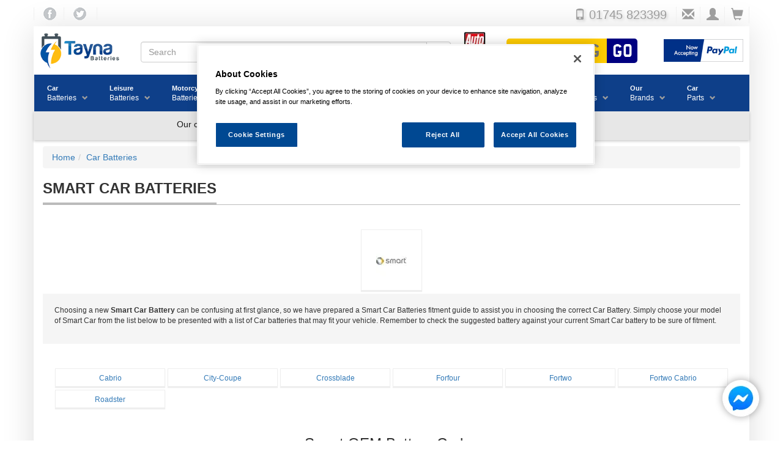

--- FILE ---
content_type: text/html; charset=UTF-8
request_url: https://www.tayna.co.uk/Smart-Car-Batteries
body_size: 135737
content:
<!DOCTYPE html><html
lang="en" xmlns:og="http://ogp.me/ns#" xmlns:fb="https://www.facebook.com/2008/fbml"><head><title>Smart Car Batteries - Next Day Delivery</title><meta
property="og:image" content="https://images.tayna.com/img/tayna-logo.png" /><link
rel=canonical href="https://www.tayna.co.uk/Smart-Car-Batteries"> <script src="https://cdn.cookielaw.org/scripttemplates/otSDKStub.js"  type="text/javascript" charset="UTF-8" data-domain-script="4f05d08b-3bbf-4bb4-b124-f25c2d5fe5be" defer></script> <script type="text/javascript" src="https://cdn.tayna.com/js/2024/onetrust-cookie.min.js" defer></script>  <script type="text/javascript" src=https://addsearch.com/js/?key=8136707217e721431f599236425d20c9&categories=0xwww.tayna.co.uk async></script> <script type="text/javascript" src=https://cdn.tayna.com/js/2025/combined-2025.min.js?v=2 defer></script> <script type="text/plain" class=optanon-category-C0003 src=https://widget.trustpilot.com/bootstrap/v5/tp.widget.bootstrap.min.js defer></script> <script type="text/plain" class=optanon-category-C0004 src=https://apis.google.com/js/platform.js?onload=renderBadge defer></script> <script type="text/plain" class=optanon-category-C0004 defer>showGoogleReviewScore();</script>  <script src="https://challenges.cloudflare.com/turnstile/v0/api.js?render=explicit" defer></script> <meta
charset="utf-8"><meta
name="viewport" content="width=device-width, initial-scale=1.0, maximum-scale=1.0, user-scalable=no"><meta
name="description" content="Tayna.co.uk offers discount Smart Car batteries. We sell a battery to fit any Smart Car on the market. Offering next day delivery and cheap prices in the UK we cannot be beaten."><meta
name="keywords" content=""><link
rel="apple-touch-icon" sizes="180x180" href="/apple-touch-icon.png"><link
rel="icon" type="image/png" sizes="32x32" href="/favicon-32x32.png"><link
rel="icon" type="image/png" sizes="16x16" href="/favicon-16x16.png"><link
rel="manifest" href="/site.webmanifest"><link
rel="mask-icon" href="/safari-pinned-tab.svg" color="#5bbad5"><meta
name="msapplication-TileColor" content="#da532c"><meta
name="theme-color" content="#ffffff"><style>html{font-family:sans-serif;-ms-text-size-adjust:100%;-webkit-text-size-adjust:100%}body{margin:0}article,header,nav,section{display:block}a{background-color:transparent}b{font-weight:700}h1{font-size:2em;margin:.67em 0}img{border:0}button,input{color:inherit;font:inherit;margin:0}button{overflow:visible}button{text-transform:none}button,input[type=submit]{-webkit-appearance:button}button::-moz-focus-inner,input::-moz-focus-inner{border:0;padding:0}input{line-height:normal}@font-face{font-family:"Glyphicons Halflings";src:url(https://cdn.tayna.com/fonts/glyphicons-halflings-regular.eot);src:url(https://cdn.tayna.com/fonts/glyphicons-halflings-regular.eot?#iefix) format("embedded-opentype"),url(https://cdn.tayna.com/fonts/glyphicons-halflings-regular.woff2) format("woff2"),url(https://cdn.tayna.com/fonts/glyphicons-halflings-regular.woff) format("woff"),url(https://cdn.tayna.com/fonts/glyphicons-halflings-regular.ttf) format("truetype"),url(https://cdn.tayna.com/fonts/glyphicons-halflings-regular.svg#glyphicons_halflingsregular) format("svg")}.glyphicon{position:relative;top:1px;display:inline-block;font-family:"Glyphicons Halflings";font-style:normal;font-weight:400;line-height:1;-webkit-font-smoothing:antialiased;-moz-osx-font-smoothing:grayscale}.glyphicon-envelope:before{content:"\2709"}.glyphicon-search:before{content:"\e003"}.glyphicon-user:before{content:"\e008"}.glyphicon-remove-circle:before{content:"\e088"}.glyphicon-shopping-cart:before{content:"\e116"}.glyphicon-phone:before{content:"\e145"}.glyphicon-menu-hamburger:before{content:"\e236"}*{-webkit-box-sizing:border-box;-moz-box-sizing:border-box;box-sizing:border-box}:after,:before{-webkit-box-sizing:border-box;-moz-box-sizing:border-box;box-sizing:border-box}html{font-size:10px}body{font-family:"Helvetica Neue",Helvetica,Arial,sans-serif;font-size:14px;line-height:1.42857143;color:#333;background-color:#fff}button,input{font-family:inherit;font-size:inherit;line-height:inherit}a{color:#337ab7;text-decoration:none}img{vertical-align:middle}.img-responsive{display:block;max-width:100%;height:auto}h1,h3,h4{font-family:inherit;font-weight:500;line-height:1.1;color:inherit}h1,h3{margin-top:20px;margin-bottom:10px}h4{margin-top:10px;margin-bottom:10px}h1{font-size:36px}h3{font-size:24px}h4{font-size:18px}p{margin:0 0 10px}ol,ul{margin-top:0;margin-bottom:10px}ul ul{margin-bottom:0}.container{padding-right:15px;padding-left:15px;margin-right:auto;margin-left:auto}@media (min-width:768px){.container{width:750px}}@media (min-width:992px){.container{width:970px}}@media (min-width:1200px){.container{width:1170px}}.row{margin-right:-15px;margin-left:-15px}.form-control{display:block;width:100%;height:34px;padding:6px 12px;font-size:14px;line-height:1.42857143;color:#555;background-color:#fff;background-image:none;border:1px solid #ccc;border-radius:4px;-webkit-box-shadow:inset 0 1px 1px rgba(0,0,0,.075);box-shadow:inset 0 1px 1px rgba(0,0,0,.075)}.form-control::-moz-placeholder{color:#999;opacity:1}.form-control:-ms-input-placeholder{color:#999}.form-control::-webkit-input-placeholder{color:#999}.form-control::-ms-expand{background-color:transparent;border:0}.form-control[disabled]{background-color:#eee;opacity:1}.btn{display:inline-block;margin-bottom:0;font-weight:400;text-align:center;white-space:nowrap;vertical-align:middle;-ms-touch-action:manipulation;touch-action:manipulation;background-image:none;border:1px solid transparent;padding:6px 12px;font-size:14px;line-height:1.42857143;border-radius:4px}.btn-default{color:#333;background-color:#fff;border-color:#ccc}.input-group{position:relative;display:table;border-collapse:separate}.input-group .form-control{position:relative;z-index:2;float:left;width:100%;margin-bottom:0}.input-group .form-control,.input-group-btn{display:table-cell}.input-group-btn:not(:first-child):not(:last-child){border-radius:0}.input-group-btn{width:1%;white-space:nowrap;vertical-align:middle}.input-group .form-control:first-child{border-top-right-radius:0;border-bottom-right-radius:0}.input-group .form-control:last-child,.input-group-btn:last-child>.btn{border-top-left-radius:0;border-bottom-left-radius:0}.input-group-btn{position:relative;font-size:0;white-space:nowrap}.input-group-btn>.btn{position:relative}.input-group-btn:last-child>.btn{z-index:2;margin-left:-1px}.breadcrumb{padding:8px 15px;margin-bottom:20px;list-style:none;background-color:#f5f5f5;border-radius:4px}.breadcrumb>li{display:inline-block}.breadcrumb>li+li:before{padding:0 5px;color:#ccc;content:"/\00a0"}.well{min-height:20px;padding:19px;margin-bottom:20px;background-color:#f5f5f5;border:1px solid #e3e3e3;border-radius:4px;-webkit-box-shadow:inset 0 1px 1px rgba(0,0,0,.05);box-shadow:inset 0 1px 1px rgba(0,0,0,.05)}.container:after,.container:before,.row:after,.row:before{display:table;content:" "}.container:after,.row:after{clear:both}.pull-right{float:right!important}.hidden{display:none!important}@-ms-viewport{width:device-width}.visible-xs{display:none!important}@media (max-width:767px){.visible-xs{display:block!important}}@media (max-width:767px){.hidden-xs{display:none!important}}@media (min-width:768px){body{padding-top:20px}}img{height:auto;max-width:100%}ul{margin:0px;padding:0px;list-style:none}header.fancyheader{border-bottom:1px solid #BBB;padding:0;margin-bottom:20px;margin-top:20px}header.fancyheader h1{display:inline-block;border-bottom:3px solid #BBB;padding-bottom:10px;margin-bottom:0px;margin-top:0px;font-weight:bolder;text-transform:uppercase}@media (min-width:992px){header.fancyheader h1{font-size:24px}}.link-box-wrapper{text-align:center;margin-top:40px;margin-bottom:40px}.link-box-wrapper .link-box{border:1px solid #EEE;background-color:#FFF;height:200px;width:200px;display:inline-block;overflow:hidden;-moz-box-shadow:#EEE 0px 2px 1px;-webkit-box-shadow:#EEE 0px 2px 1px;box-shadow:#EEE 0px 2px 1px;line-height:100px}.link-box-wrapper .link-box img{vertical-align:middle}.link-box-wrapper .link-box::after{content:".";visibility:hidden}.link-box-wrapper .link-box-mini{height:100px;width:100px}.link-box-wrapper .link-box-mini img{width:50px}.link-box-wrapper .link-box-wide{height:30px;width:180px;line-height:30px;font-size:12px}.link-box-wrapper .link-box-hidden{height:1px;visibility:hidden}.align-left{text-align:left}.align-ctr{text-align:center}.well{border:0;border-radius:0;-webkit-box-shadow:none;box-shadow:none;font-size:12px}#drop-promo-msg{background-color:#0d3f89;text-align:center;color:white;font-weight:bold;font-size:14px;font-style:italic;display:none;padding:15px;justify-content:center}#drop-promo-msg>div{display:inline-block;position:relative}#drop-promo-msg>div>span{text-transform:uppercase}#drop-promo-msg button{color:black;border-radius:5px;font-size:12px;margin-left:5px;background-color:#FFF;position:absolute;right:0;top:0;margin-top:-15px;background-color:#e7e7e7;border:1px solid gray;font-style:initial}@media (min-width:768px){#drop-promo-msg{margin-top:-20px;margin-bottom:20px;font-size:20px}}#mobile-pop-search{display:none;background-color:#EEE;margin:0px}#mobile-pop-search form{margin:0px 15px 15px 15px;padding-top:2px;padding-bottom:2px}@media (max-width:768px){.outer-wrapper{padding-left:0px;padding-right:0px}.row{margin-left:0px;margin-right:0px}}.outer-wrapper{margin-top:-10px}@media (min-width:768px){.outer-wrapper{-moz-box-shadow:#DDD 0px 5px 50px;-webkit-box-shadow:#DDD 0px 5px 50px;box-shadow:#DDD 0px 5px 50px}}.masthead{border-radius:5px}.masthead img{padding:10px}.tayna-logo-holder img{margin:0;max-width:150px}.breadcrumb{margin-bottom:0px}.breadcrumb-rgt{padding:8px 15px}.vrm-search-form{text-align:center;display:block}.vrm-search-form input[type=text]{font-family:vrmFont;background-color:#FC0;width:165px;height:40px;border:0;border-radius:5px 0 0 5px;text-transform:uppercase;font-size:30px;text-align:center;line-height:1;padding:3px}.vrm-search-form input[type=submit]{font-family:vrmFont;background-color:navy;width:50px;height:40px;border:0;border-radius:0 5px 5px 0;font-size:30px;text-align:center;color:#FFF;line-height:1;margin-left:-5px;padding:3px}.mob-vrm{margin-bottom:4px;margin-top:-8px}.mob-vrm .vrm-vrm{width:calc(99% - 50px)!important}.mob-vrm .vrm-go{width:50px!important}@media (max-width:767px){h1,h3{font-size:18px}.breadcrumb{font-size:9px}}@font-face{font-family:vrmFont;font-display:swap;src:url("https://cdn.tayna.com/fonts/VRM.eot");src:url("https://cdn.tayna.com/fonts/VRM.eot?#iefix") format("embedded-opentype"),url("https://cdn.tayna.com/fonts/VRM.woff2") format("woff2"),url("https://cdn.tayna.com/fonts/VRM.woff") format("woff"),url("https://cdn.tayna.com/fonts/VRM.ttf") format("truetype");font-weight:normal;font-style:normal}.mob-nav{display:flex}.mob-nav img{padding:2px!important}@media (min-width:768px){.mob-nav,.mob-vrm{display:none!important}}.desktop-nav{display:none}@media (min-width:768px){.desktop-nav{display:flex!important}}button.header-butt{width:40px;background-color:#FFF;border:0;border-right:1px solid #f0f0f0;outline:none;background-color:transparent}#pre-cont-head{padding-left:0;padding-right:0;margin-top:-10px;margin-bottom:15px;color:#9e9e9e;font-size:14px;justify-content:flex-end;align-items:center}#pre-cont-head span{font-size:20px}#pre-cont-head>div{flex:1}#pre-cont-head button.butt-lhs{border-left:1px solid #f0f0f0}#pre-cont-head a{text-decoration:none}#pre-cont-head a:link,#pre-cont-head a:visited{color:#9e9e9e}#pre-cont-head .fb-icon{width:21px;height:21px;min-width:50px;background:url("https://cdn.tayna.com/img/template/v2/fb_tw_sprites.png") -5px -81px}#pre-cont-head .tw-icon{width:21px;height:21px;min-width:50px;background:url("https://cdn.tayna.com/img/template/v2/fb_tw_sprites.png") -70px -81px}#mobile-pop-search{position:absolute;top:0;border-bottom:1px solid gray;z-index:1000;height:55px}#mobile-pop-search div{flex:1;padding-top:7px}#mobile-pop-search button.rsp-srch-butt{font-size:20px;max-width:30px;border:0;-webkit-box-shadow:none;box-shadow:none}#mob-icon-row{margin-top:13px;border-bottom:1px solid #f0f0f0}#mob-icon-row span{font-size:20px}#mob-icon-row div:first-child{flex:0 0 50px;display:flex}#mob-icon-row div.tayna-logo-holder{flex:1;border-right:1px solid #f0f0f0;text-align:center}#mob-icon-row div.tayna-logo-holder img{max-height:35px;margin-top:8px}#mob-icon-row div:last-child{flex:0 0 100px;display:flex}#mob-icon-row div:last-child a:link,#mob-icon-row div:last-child a:visited{color:#000}#mob-icon-row div:last-child a button{height:50px}#mob-promo-bar{background-color:#0e3f89;margin-bottom:10px;justify-content:center;padding:5px;height:40px}#mob-promo-bar img{position:absolute}#mob-promo-bar img+img{opacity:0}#desktop-logo-row div.tayna-logo-holder{flex:0 0 175px}#gl-srch-div{flex:1;display:flex;align-items:center;justify-content:center;position:relative}#gl-srch-div div.input-group{padding-top:5px}#gl-srch-div #dt-srch-tip-wrp{width:100%}#gl-srch-div #dt-srch-tips{width:100%;background-color:#f3f3f3;z-index:99999;position:absolute;top:60px;border-width:0px 2px 2px 2px;border-color:#000;padding:10px;border-radius:0px 0px 5px 5px;display:none}#vrm-div{flex:0 0 280px;display:flex;align-items:center;justify-content:center}#pp-logo{flex:0 0 150px;display:flex;align-items:center}#pp-logo img{max-width:150px}#four-promos{display:flex;margin:0px -15px 10px -15px;background-color:#e7e7e7;color:#9e9e9e;font-size:14px;box-shadow:0 2px 4px rgba(0,0,0,0.2);padding:2px}#four-promos div{flex:1;padding:5px;text-align:center}#offcanvas-mob-nav{background-color:#0e3f89;color:#FFF;width:100%;min-height:100%;position:absolute;top:55px;left:-3000px;z-index:1001}#offcanvas-mob-nav li{padding:10px;font-size:18px;border-bottom:1px solid white}#offcanvas-mob-nav li a{display:block;color:white}#offcanvas-mob-nav li :before{content:"\e080";font-family:'Glyphicons Halflings';font-size:20px;float:right;margin-top:-4px;margin-left:-20px;color:#FFF}@media (min-width:768px){#offcanvas-mob-nav{display:none}}#desktop-tel{font-size:22px;padding-right:15px;text-shadow:2px 2px 4px #CCC}#desktop-tel span{font-size:18px}.container{width:100%;max-width:1170px}#global-search-form{width:100%}#overlay{background:rgba(0,0,0,0.3);display:none;width:100%;height:100%;position:absolute;top:0;left:0;z-index:99998}.fb-chat-o{background:none;bottom:18pt;display:inline;height:90px;padding:0px;position:fixed;right:18pt;top:auto;width:90px;z-index:2147483646}.cookie-consent-banner-container{position:fixed;top:0;left:0;width:100vw;height:100vh;display:grid;place-content:end left;background-color:rgba(0,0,0,0.3);z-index:2147483647}.cookie-consent-banner{width:30vw;min-width:fit-content;height:fit-content;min-height:fit-content;padding:1rem;padding:5%;margin-left:1rem;margin-bottom:100px;display:flex;flex-direction:column;justify-content:space-evenly;align-items:center;gap:1rem;background-color:#1F4896}.cookie-consent-banner-title{color:#F3B938}.cookie-consent-banner-text{color:white;margin-top:1em}.cookie-consent-banner-button{margin-top:1em;background-color:#F3B938}.cookie-consent-banner-link{color:#F3B938;text-decoration-color:#F3B938}@media screen and (max-width:900px){.cookie-consent-banner{width:50vw}}@media screen and (max-width:500px){.cookie-consent-banner{width:100vw;margin:0 0 100px 0}}.main-cont{margin-top:10px}@media (max-width:768px){.main-cont{padding-left:2px;padding-right:2px}}.wsmenu *{-webkit-box-sizing:border-box;-moz-box-sizing:border-box;box-sizing:border-box;text-decoration:none;-webkit-font-smoothing:antialiased}.wsmain img{border:0 none;max-width:100%}.wsmain:before,.wsmain:after{content:"";display:table}.wsmain :after{clear:both}.wsmain{margin:0 -15px;padding:0px 0px;max-width:1300px}.wsmenu{position:relative;font-family:Helvetica,sans-serif;font-size:14px;padding:0px 0px 0px 0px;margin:0px auto;width:100%;float:left;height:60px;border-left:1px solid rgba(0,0,0,0.1)}.wsmenu-list{text-align:left;margin:0 auto 0 auto;width:100%;display:table;padding:0px;background-color:#0e3f89}.wsmenu-list>li{text-align:center;display:block;margin:0px;padding:0px;float:left}.wsmenu-list>li>a{display:block;color:#828181;padding:0 26px 0 22px;line-height:58px;text-decoration:none;position:relative}.wsmenu-list>li .navtext{line-height:16px;text-align:right;padding:14px 16px;margin:0px 6px 0px 5px}@media screen and (min-width:768px) and (max-width:884px){.wsmenu-list>li>a{white-space:nowrap!important;padding-left:2px!important;padding-right:4px!important}.wsmenu-list>li>.navtext{padding:14px 0px}}@media screen and (min-width:884px) and (max-width:1024px){.wsmenu-list>li>a{white-space:nowrap!important;padding-left:8px!important;padding-right:8px!important}.wsmenu-list>li>.navtext{padding:14px 10px}}@media screen and (min-width:1024px) and (max-width:1142px){.wsmenu-list>li>a{white-space:nowrap!important;padding-left:11px!important;padding-right:11px!important}.wsmenu-list>li>.navtext{padding:14px 10px}}.wsmenu-list>li>.navtext>span+span:after{color:#9e9e9e;display:inline-block;font-family:"Glyphicons Halflings";font-size:10px;font-weight:100;line-height:10px;margin-left:1px;position:relative;right:-8px;text-align:right;top:1px}@media screen and (min-width:1000px){.wsmenu-list>li>.navtext>span+span:after{content:"\e114"}}.wsmenu-list>li>.navtext>span{display:block;font-size:11px;text-align:left;white-space:nowrap;width:100%;line-height:16px;color:#FFF;font-weight:bold}.wsmenu-list>li>.navtext>span+span{white-space:nowrap;font-size:12px;font-weight:normal;color:#FFF}.wsmenu-list li>.megamenu{visibility:hidden;border-bottom:10px solid #0e3f89}.wtsdepartmentmenu{background:#fff;border-bottom:solid 1px #d1d3d4}.megamenu{width:100%;left:0px;position:absolute;top:60px;color:#000;z-index:1000;margin:0px;text-align:left;padding:14px;font-size:15px;border:solid 1px #eeeeee;background-color:#fff;opacity:0;-o-transform-origin:0% 0%;-ms-transform-origin:0% 0%;-moz-transform-origin:0% 0%;-webkit-transform-origin:0% 0%}.wsshoptabing{width:100%;text-align:left;margin:0px;padding:0px;position:absolute;top:60px;background-color:#f8f8f8;left:0;border-bottom:solid 2px #376cb7;border:solid 1px #f1f1f1;border-top:solid 0px;visibility:hidden;opacity:0;z-index:101}.wstitemright{opacity:0;visibility:hidden;position:absolute;right:0px;top:0px;background-color:#f8f8f8;color:#000;display:block;float:left;padding:18px 20px 0px 20px;width:77%}.wstabitem{display:block;margin:0px;padding:0px;font-size:12px}.wstabitem>li{width:100%;list-style:none}.wstabitem>li>a{display:block;padding:16px 11px;font-size:13px;color:#606060;border-bottom:solid 1px #e5e5e5;width:23%;float:left;position:relative;border-left:3px solid #fff;background-color:#fff}.wstabitem li:before,.wstabitem li:after{content:"";display:table}.wstabitem li:after{clear:both}.wsshoptabing>.wsshopwp{width:100%;display:block;position:relative;border-bottom:10px solid #0e3f89}.wstmegamenucoll{width:75%;float:left;padding-right:27px}.wstmegamenucolr{width:25%;float:right;text-align:right}.wstmegamenucolr img{min-height:379px}.wstheading{width:100%;display:block;padding:8px 0px 5px 0px;font-size:11px;font-weight:bold;color:#333333;border-bottom:solid 1px #d9d9d9;margin-bottom:7px;text-transform:uppercase;letter-spacing:1px}.wstliststy01{width:100%;padding:0px;margin:0px}.wstliststy01 li{width:33.33%;float:left;line-height:23px;font-size:14px;list-style:none;padding:0px 0px 0px 0px;margin:0px}.fitbrands li{width:60px;height:60px;background-color:#FFF;border:1px solid #ECECEC;display:flex;align-items:center;justify-content:center}.fitbrands li a img{max-width:60px}.battbrands li{width:120px;height:90px;border:1px solid #ECECEC;background-color:#FFF;display:flex;align-items:center;justify-content:center;overflow:hidden}.battbrands li a{position:relative;height:100%;width:100%;display:flex}.battbrands li a img{align-self:center;margin-bottom:10px;max-width:120px}.battbrands li a span{position:absolute;bottom:0px;width:120px;text-align:center;line-height:15px;background-color:#AAA;color:white;z-index:2000}.wstliststy01 li a{color:#6e6e6e;font-size:11px;text-transform:uppercase;letter-spacing:1px}.wstliststy02{width:25%;padding:0px 20px 0px 0px;margin:0px;float:left;text-align:left}.wstliststy02 li{width:100%;list-style:none;line-height:24px}.wstliststy02 li a{color:#6e6e6e;font-size:11px;text-transform:uppercase;letter-spacing:1px}.wstliststy02-thirds{width:33.33%}.wstliststy06{width:50%;padding:0px 20px 0px 0px;margin:0px;float:left;text-align:left}.wstliststy06 li{width:100%;list-style:none;line-height:24px}.wstliststy06 li a{color:#6e6e6e;font-size:11px;text-transform:uppercase;letter-spacing:1px}.wstliststy04{width:23%;padding:0px 0px 0px 0px;margin:0.5% 1%;float:left}.wstliststy04 li{width:100%;list-style:none;line-height:22px}.wstliststy04 li img{min-height:132px}.wstliststy04 li a{color:#6e6e6e;font-size:11px;text-transform:uppercase;letter-spacing:1px}.wstmenutag{height:18px;line-height:18px;text-align:center;font-size:11px;color:#fff;border-radius:2px;position:relative;font-family:Arial,Helvetica,sans-serif;font-weight:normal;padding:1px 6px 1px 6px;margin-left:6px;text-transform:none;letter-spacing:-0.0px}.wstmenutag:after{-moz-border-bottom-colors:none;-moz-border-left-colors:none;-moz-border-right-colors:none;-moz-border-top-colors:none;border-image:none;border-style:solid;border-width:3px;content:"";left:-6px;margin-top:0px;position:absolute;top:4px;z-index:1}.redtag{background-color:#fe7b8f}.redtag:after{border-color:transparent #fe7b8f transparent transparent}.greentag{background-color:#00c853}.greentag:after{border-color:transparent #00c853 transparent transparent}.bluetag{background-color:#4fc3f7}.bluetag:after{border-color:transparent #4fc3f7 transparent transparent}.orangetag{background-color:#FE7000}.orangetag:after{border-color:transparent #FE7000 transparent transparent}.wstadsize01{width:50%;float:left;margin:15px 0px 5px 0px}.wstadsize01 img{min-height:111px}.cl-both{clear:both}.wstadsize02{width:50%;float:right;margin:15px 0px 5px 0px}.kitchenmenuimg{background-image:url(https://cdn.tayna.com/img/template/v2/megamenu-bg.jpg);background-position:bottom right;background-repeat:no-repeat}.wstpngsml{padding-left:18px}@media only screen and (min-width:1024px) and (max-width:1280px){.kitchenmenuimg{background-image:none}.wsmain{margin-left:-15px;margin-right:-15px}.wstmegamenucoll{width:100%}.wstmegamenucolr{display:none}.wstliststy01 li{width:50%}.fitbrands li{width:60px;height:60px;background-color:#FFF;border:1px solid #ECECEC;display:flex;align-items:center;justify-content:center}.battbrands li{width:120px;height:90px;border:1px solid #ECECEC;overflow:hidden;background-color:#FFF;display:flex;align-items:center;justify-content:center}.wstliststy02{width:50%}.wstliststy02-thirds{width:50%}.wstliststy02-cl-left{clear:left}.wstadsize01{width:50%}.wstadsize02{width:50%}.wstliststy04>li>img{width:100%}}@media only screen and (min-width:768px) and (max-width:1023px){.wstliststy06{width:100%;margin:0px}.wstmegamenucoll{width:100%;padding:0px}.wstmegamenucolr{display:none}.wstliststy01 li{width:100%}.fitbrands li{width:60px;height:60px;background-color:#FFF;border:1px solid #ECECEC;display:flex;align-items:center;justify-content:center}.battbrands li{width:120px;height:90px;border:1px solid #ECECEC;overflow:hidden;background-color:#FFF;display:flex;align-items:center;justify-content:center}.wstliststy02{width:50%}.wstliststy02-thirds{width:50%}.wstliststy02-cl-left{clear:left}.wstadsize01 img{width:100%;min-height:98px}.wstadsize02 img{width:100%}.wstliststy04{width:46%;margin:0% 2%}.wstliststy04>li>img{width:100%}.kitchenmenuimg{background-image:none}}@media only screen and (min-width:769px){.wstabitem>li.wsshoplink-active>a{background-color:#f8f8f8;color:#555555;border-left:3px solid #DA4B38}}@media only screen and (max-width:767px){.wsmain{display:none}}</style> <script>function navLazyLoadImgs(a,b){for(var c=0;c<a.length;c++){var d=a[c],e=d.getAttribute("data-src");d.src=e,d.removeAttribute("data-src"),b&&c==a.length-1&&d.addEventListener("load",function(){correctMenuHeight(this.closest(".wsmenu-list > li"))})}}function correctMenuHeight(a){for(var b=a.querySelectorAll(".wstabitem > li"),c=1,d=0;d<b.length;d++){var e=b[d].querySelectorAll(".wstitemright")[0].offsetHeight;c=e>c?e:c,wsitemrghts=b[d].querySelectorAll(".wstitemright");for(var f=0;f<wsitemrghts.length;f++)wsitemrghts[f].style.height="auto"}c=c>225?c:225;var g=window.innerHeight-250<700?700:window.innerHeight-250;c=c>g?g:c,wsshopwps=a.querySelectorAll(".wsshopwp");for(var f=0;f<wsshopwps.length;f++)wsshopwps[f].style.minHeight=c+15+"px",wsshopwps[f].style.overflow="auto";wsitemrghts=a.querySelectorAll(".wstitemright");for(var f=0;f<wsitemrghts.length;f++)wsitemrghts[f].style.minHeight=c+"px",wsitemrghts[f].style.overflow="auto"}var mobnavshown=!1;document.addEventListener("DOMContentLoaded",function(){for(var a=document.querySelectorAll(".wsshoptabing.wtsdepartmentmenu > .wsshopwp > .wstabitem > li"),b=0;b<a.length;++b){var c=a[b];c.addEventListener("mouseenter",function(){this.classList.add("wsshoplink-active");for(var a=this,b=Array.prototype.filter.call(this.parentNode.children,function(b){return b!==a}),c=0;c<b.length;++c)b[c].classList.remove("wsshoplink-active")})}for(var a=document.querySelectorAll(".wsmenu-list > li"),b=0;b<a.length;++b){var c=a[b];c.addEventListener("mouseenter",function(){navLazyLoadImgs(this.querySelectorAll("img[data-src]"),!0),correctMenuHeight(this)})}document.getElementById("mobhamburger").addEventListener("click",function(){var a=document.getElementById("offcanvas-mob-nav");mobnavshown?(a.classList.remove("offcanvasnav-show"),mobnavshown=!1):(a.classList.add("offcanvasnav-show"),mobnavshown=!0),navLazyLoadImgs(a.querySelectorAll("img[data-src]"),!1)})},!1);</script> </head><body><div
id=drop-promo-msg><div><span></span><button>X</button></div></div><div
class="fb-chat-o hidden-xs"><a
href="http://m.me/TaynaBatteries" target=_blank rel=noopener><img
src="https://images.tayna.com/img/template/v2/social/messenger.png" alt="Contact Us via FB Messenger"></a></div><div
class="fb-chat-o visible-xs"><a
href="https://wa.me/+447449900633" target=_blank rel=noopener><img
src="https://images.tayna.com/img/template/v2/social/whatsapp.png" alt="Contact Us via Whatsapp"></a></div><div
id="overlay"></div><section
id=mobile-pop-search><form
id=mobile-search-form><div
class=input-group>
<input
type="text" class="form-control addsearch" disabled="disabled" placeholder="Battery Power Search" value="">
<span
class="input-group-btn">
<button
type="submit" class="btn btn-default">Search</button>
</span>
<button
type=button class="rsp-srch-butt form-control header-butt butt-lhs" >
<span
class="glyphicon glyphicon-remove-circle"></span>
</button></div></form></section><div
id="pre-cont-head" class="container desktop-nav"><div>
<a
href="https://www.facebook.com/TaynaBatteries">
<button
type=button class="header-butt butt-lhs fb-icon"></button>
</a>
<a
href="https://twitter.com/taynabatteries">
<button
type=button class="header-butt tw-icon"></button>
</a></div>
<span
id=desktop-tel><span
class="glyphicon glyphicon-phone"></span> 01745 823399</span>
<a
href="/enquiry.php">
<button
type=button class="header-butt butt-lhs" title="Contact Us">
<span
class="glyphicon glyphicon-envelope"></span>
</button>
</a>
<a
href="/login">
<button
type=button class="header-butt" title="My Account">
<span
class="glyphicon glyphicon-user"></span>
</button>
</a>
<a
href="/cart">
<button
type=button class="header-butt" title="View Cart">
<span
class="glyphicon glyphicon-shopping-cart"></span>
</button>
</a></div><div
class="container outer-wrapper"><header
class="masthead"><div
id="mob-icon-row" class="row mob-nav"><div>
<button
type=button class="header-butt" id="mobhamburger" aria-label="Toggle Navigation">
<span
class="glyphicon glyphicon-menu-hamburger" ></span>
</button>
<button
type=button class="header-butt rsp-srch-butt" aria-label="Show Search">
<span
class="glyphicon glyphicon-search"></span>
</button></div><div
class="tayna-logo-holder">
<a
href="/"><img
src="https://images.tayna.com/img/tayna-logo-transparent-sml.png" alt="Tayna Batteries"></a></div><div>
<a
href="tel:+441745823399">
<button
type=button class="header-butt" aria-label="Call Us">
<span
class="glyphicon glyphicon-phone"></span>
</button>
</a>
<a
href="/enquiry.php">
<button
type=button class="header-butt" aria-label="Send an Enquiry">
<span
class="glyphicon glyphicon-envelope"></span>
</button>
</a>
<a
href="/login">
<button
type=button class="header-butt" aria-label="My Account">
<span
class="glyphicon glyphicon-user"></span>
</button>
</a>
<a
href="/cart">
<button
type=button class="header-butt" aria-label="View Cart">
<span
class="glyphicon glyphicon-shopping-cart"></span>
</button>
</a></div></div><div
id="mob-promo-bar" class="mob-nav">
<img
src="https://images.tayna.com/img/template/v2/mob-promo/trustpilot_new3.png" alt="Trustpilot rated Excellent">
<img
src="https://images.tayna.com/img/template/v2/mob-promo/paypal.png" alt="PayPal Accepted">
<img
src="https://images.tayna.com/img/template/v2/mob-promo/applepay.png" alt="ApplePay Accepted" id="first_mp_img"></div><div
id="desktop-logo-row" class="row desktop-nav"><div
class="tayna-logo-holder">
<a
href="/"><img
src="https://images.tayna.com/img/tayna-logo-transparent-sml.png" alt="Tayna Batteries" class="img-responsive"></a></div><div
id="gl-srch-div"><div
id="dt-srch-tip-wrp"><form
id="global-search-form"><div
class=input-group>
<input
type="text" class="form-control addsearch" placeholder="Search" value="" id="dt-srch">
<span
class="input-group-btn">
<button
type="submit" class="btn btn-default"><span
class="glyphicon glyphicon-search"></span></button>
</span></div></form><div
id="dt-srch-tips"></div></div></div><div
style="margin-left: 20px; margin-top: 8px;">
<img
src="https://images.tayna.com/tr:w-38/signatures/AutoExpressBestBuy23-resized.jpg" alt="Auto Express Best Online Battery Supplier 2023" style="padding:0;border:0"></div><div
id="vrm-div"><form
class=vrm-search-form>
<input
type=text class="vrm-vrm cldflr-chk" maxlength=8 placeholder="Enter Reg">
<input
type=submit class=vrm-go value=Go></form></div><div
id="pp-logo">
<img
src="https://images.tayna.com/img/template/logo_paypal_site_uk.png" alt="Now Accepting PayPal"></div></div><div
class="wsmain"><nav
class="wsmenu "><ul
class="mobile-sub wsmenu-list"><li><a
href="/car-batteries/" class="navtext"><span>Car</span> <span>Batteries</span></a><div
class="wsshoptabing wtsdepartmentmenu "><div
class="wsshopwp "><ul
class="wstabitem "><li
class="wsshoplink-active"><a
href="#">By Car Model</a><div
class="wstitemright  wstitemrightactive"><div
class="wstmegamenucoll "><div
class="wstheading">Vehicle Brands</div><ul
class="wstliststy01 fitbrands"><li><a
href="/Abarth-Car-Batteries"><img
data-src="https://images.tayna.com/fitments/abarth.jpg" alt="Abarth Car Batteries"></a></li><li><a
href="/Aixam-Car-Batteries"><img
data-src="https://images.tayna.com/fitments/aixam.jpg" alt="Aixam Car Batteries"></a></li><li><a
href="/Alfa_Romeo-Car-Batteries"><img
data-src="https://images.tayna.com/fitments/alfaromeo.jpg" alt="Alfa Romeo Car Batteries"></a></li><li><a
href="/Alpina-Car-Batteries"><img
data-src="https://images.tayna.com/fitments/alpina.jpg" alt="Alpina Car Batteries"></a></li><li><a
href="/Alpine-Car-Batteries"><img
data-src="https://images.tayna.com/fitments/alpine.jpg" alt="Alpine Car Batteries"></a></li><li><a
href="/Asia_Motors-Car-Batteries"><img
data-src="https://images.tayna.com/fitments/asiamotors.jpg" alt="Asia Motors Car Batteries"></a></li><li><a
href="/Aston_Martin-Car-Batteries"><img
data-src="https://images.tayna.com/fitments/astonmartin.jpg" alt="Aston Martin Car Batteries"></a></li><li><a
href="/Audi-Car-Batteries"><img
data-src="https://images.tayna.com/fitments/audi.jpg" alt="Audi Car Batteries"></a></li><li><a
href="/Austin-Car-Batteries"><img
data-src="https://images.tayna.com/fitments/austin.jpg" alt="Austin Car Batteries"></a></li><li><a
href="/Austin-Healey-Car-Batteries"><img
data-src="https://images.tayna.com/fitments/austin-healey.jpg" alt="Austin-Healey Car Batteries"></a></li><li><a
href="/Bentley-Car-Batteries"><img
data-src="https://images.tayna.com/fitments/bentley.jpg" alt="Bentley Car Batteries"></a></li><li><a
href="/BMW-Car-Batteries"><img
data-src="https://images.tayna.com/fitments/bmw.jpg" alt="BMW Car Batteries"></a></li><li><a
href="/Bristol-Car-Batteries"><img
data-src="https://images.tayna.com/fitments/bristol.jpg" alt="Bristol Car Batteries"></a></li><li><a
href="/Cadillac-Car-Batteries"><img
data-src="https://images.tayna.com/fitments/cadillac.jpg" alt="Cadillac Car Batteries"></a><li><a
href="/Caterham-Car-Batteries"><img
data-src="https://images.tayna.com/fitments/caterham.jpg" alt="Caterham Car Batteries"></a><li><a
href="/Chevrolet-Car-Batteries"><img
data-src="https://images.tayna.com/fitments/chevrolet.jpg" alt="Chevrolet Car Batteries"></a></li><li><a
href="/Chrysler-Car-Batteries"><img
data-src="https://images.tayna.com/fitments/chrysler.jpg" alt="Chrysler Car Batteries"></a><li><a
href="/Citroen-Car-Batteries"><img
data-src="https://images.tayna.com/fitments/citroen.jpg" alt="Citroen Car Batteries"></a><li><a
href="/Dacia-Car-Batteries"><img
data-src="https://images.tayna.com/fitments/dacia.jpg" alt="Dacia Car Batteries"></a></li><li><a
href="/Daewoo-Car-Batteries"><img
data-src="https://images.tayna.com/fitments/daewoo.jpg" alt="Daewoo Car Batteries"></a><li><a
href="/Daihatsu-Car-Batteries"><img
data-src="https://images.tayna.com/fitments/daihatsu.jpg" alt="Daihatsu Car Batteries"></a><li><a
href="/Daimler-Car-Batteries"><img
data-src="https://images.tayna.com/fitments/daimler.jpg" alt="Daimler Car Batteries"></a></li><li><a
href="/Dodge-Car-Batteries"><img
data-src="https://images.tayna.com/fitments/dodge.jpg" alt="Dodge Car Batteries"></a><li><a
href="/Ferrari-Car-Batteries"><img
data-src="https://images.tayna.com/fitments/ferrari.jpg" alt="Ferrari Car Batteries"></a><li><a
href="/Fiat-Car-Batteries"><img
data-src="https://images.tayna.com/fitments/fiat.jpg" alt="Fiat Car Batteries"></a><li><a
href="/Ford-Car-Batteries"><img
data-src="https://images.tayna.com/fitments/ford.jpg" alt="Ford Car Batteries"></a><li><a
href="/FSO-Car-Batteries"><img
data-src="https://images.tayna.com/fitments/fso.jpg" alt="FSO Car Batteries"></a><li><a
href="/Honda-Car-Batteries"><img
data-src="https://images.tayna.com/fitments/honda.jpg" alt="Honda Car Batteries"></a><li><a
href="/Hyundai-Car-Batteries"><img
data-src="https://images.tayna.com/fitments/hyundai.jpg" alt="Hyundai Car Batteries"></a><li><a
href="/Innocenti-Car-Batteries"><img
data-src="https://images.tayna.com/fitments/innocenti.jpg" alt="Innocenti Car Batteries"></a><li><a
href="/Isuzu-Car-Batteries"><img
data-src="https://images.tayna.com/fitments/isuzu.jpg" alt="Isuzu Car Batteries"></a><li><a
href="/Iveco-Car-Batteries"><img
data-src="https://images.tayna.com/fitments/iveco.jpg" alt="Iveco Car Batteries"></a><li><a
href="/Jaguar-Car-Batteries"><img
data-src="https://images.tayna.com/fitments/jaguar.jpg" alt="Jaguar Car Batteries"></a><li><a
href="/Jeep-Car-Batteries"><img
data-src="https://images.tayna.com/fitments/jeep.jpg" alt="Jeep Car Batteries"></a><li><a
href="/Jensen-Car-Batteries"><img
data-src="https://images.tayna.com/fitments/jensen.jpg" alt="Jensen Car Batteries"></a><li><a
href="/Kia-Car-Batteries"><img
data-src="https://images.tayna.com/fitments/kia.jpg" alt="Kia Car Batteries"></a><li><a
href="/Lada-Car-Batteries"><img
data-src="https://images.tayna.com/fitments/lada.jpg" alt="Lada Car Batteries"></a><li><a
href="/Lamborghini-Car-Batteries"><img
data-src="https://images.tayna.com/fitments/lamborghini.jpg" alt="Lamborghini Car Batteries"></a></li><li><a
href="/Lancia-Car-Batteries"><img
data-src="https://images.tayna.com/fitments/lancia.jpg" alt="Lancia Car Batteries"></a><li><a
href="/Land_Rover-Car-Batteries"><img
data-src="https://images.tayna.com/fitments/landrover.jpg" alt="Land Rover Car Batteries"></a><li><a
href="/LDV-Car-Batteries"><img
data-src="https://images.tayna.com/fitments/ldv.jpg" alt="LDV Car Batteries"></a><li><a
href="/Lexus-Car-Batteries"><img
data-src="https://images.tayna.com/fitments/lexus.jpg" alt="Lexus Car Batteries"></a><li><a
href="/Lotus-Car-Batteries"><img
data-src="https://images.tayna.com/fitments/lotus.jpg" alt="Lotus Car Batteries"></a><li><a
href="/LTI-Car-Batteries"><img
data-src="https://images.tayna.com/fitments/lti.jpg" alt="LTI Car Batteries"></a><li><a
href="/Maserati-Car-Batteries"><img
data-src="https://images.tayna.com/fitments/maserati.jpg" alt="Maserati Car Batteries"></a><li><a
href="/Mazda-Car-Batteries"><img
data-src="https://images.tayna.com/fitments/mazda.jpg" alt="Mazda Car Batteries"></a><li><a
href="/Mercedes-Benz-Car-Batteries"><img
data-src="https://images.tayna.com/fitments/mercedes-benz.jpg" alt="Mercedes-Benz Car Batteries"></a><li><a
href="/MG-Car-Batteries"><img
data-src="https://images.tayna.com/fitments/mg.jpg" alt="MG Car Batteries"></a><li><a
href="/Mini-Car-Batteries"><img
data-src="https://images.tayna.com/fitments/mini.jpg" alt="Mini Car Batteries"></a><li><a
href="/Mitsubishi-Car-Batteries"><img
data-src="https://images.tayna.com/fitments/mitsubishi.jpg" alt="Mitsubishi Car Batteries"></a><li><a
href="/Morgan-Car-Batteries"><img
data-src="https://images.tayna.com/fitments/morgan.jpg" alt="Morgan Car Batteries"></a><li><a
href="/Morris-Car-Batteries"><img
data-src="https://images.tayna.com/fitments/morris.jpg" alt="Morris Car Batteries"></a><li><a
href="/Moskvich-Car-Batteries"><img
data-src="https://images.tayna.com/fitments/moskvich.jpg" alt="Moskvich Car Batteries"></a><li><a
href="/Nissan-Car-Batteries"><img
data-src="https://images.tayna.com/fitments/nissan.jpg" alt="Nissan Car Batteries"></a><li><a
href="/NOBLE-Car-Batteries"><img
data-src="https://images.tayna.com/fitments/noble.jpg" alt="NOBLE Car Batteries"></a><li><a
href="/NSU-Car-Batteries"><img
data-src="https://images.tayna.com/fitments/nsu.jpg" alt="NSU Car Batteries"></a><li><a
href="/Opel-Car-Batteries"><img
data-src="https://images.tayna.com/fitments/opel.jpg" alt="Opel Car Batteries"></a><li><a
href="/Peugeot-Car-Batteries"><img
data-src="https://images.tayna.com/fitments/peugeot.jpg" alt="Peugeot Car Batteries"></a><li><a
href="/Pontiac-Car-Batteries"><img
data-src="https://images.tayna.com/fitments/pontiac.jpg" alt="Pontiac Car Batteries"></a><li><a
href="/Porsche-Car-Batteries"><img
data-src="https://images.tayna.com/fitments/porsche.jpg" alt="Porsche Car Batteries"></a><li><a
href="/Proton-Car-Batteries"><img
data-src="https://images.tayna.com/fitments/proton.jpg" alt="Proton Car Batteries"></a><li><a
href="/Puch-Car-Batteries"><img
data-src="https://images.tayna.com/fitments/puch.jpg" alt="Puch Car Batteries"></a><li><a
href="/Reliant-Car-Batteries"><img
data-src="https://images.tayna.com/fitments/reliant.jpg" alt="Reliant Car Batteries"></a><li><a
href="/Renault-Car-Batteries"><img
data-src="https://images.tayna.com/fitments/renault.jpg" alt="Renault Car Batteries"></a><li><a
href="/Rolls-Royce-Car-Batteries"><img
data-src="https://images.tayna.com/fitments/rolls-royce.jpg" alt="Rolls-Royce Car Batteries"></a><li><a
href="/Rover-Car-Batteries"><img
data-src="https://images.tayna.com/fitments/rover.jpg" alt="Rover Car Batteries"></a><li><a
href="/Saab-Car-Batteries"><img
data-src="https://images.tayna.com/fitments/saab.jpg" alt="Saab Car Batteries"></a><li><a
href="/Santana-Car-Batteries"><img
data-src="https://images.tayna.com/fitments/santana.jpg" alt="Santana Car Batteries"></a><li><a
href="/Seat-Car-Batteries"><img
data-src="https://images.tayna.com/fitments/seat.jpg" alt="Seat Car Batteries"></a><li><a
href="/Skoda-Car-Batteries"><img
data-src="https://images.tayna.com/fitments/skoda.jpg" alt="Skoda Car Batteries"></a><li><a
href="/Smart-Car-Batteries"><img
data-src="https://images.tayna.com/fitments/smart.jpg" alt="Smart Car Batteries"></a><li><a
href="/Ssangyong-Car-Batteries"><img
data-src="https://images.tayna.com/fitments/ssangyong.jpg" alt="Ssangyong Car Batteries"></a><li><a
href="/Subaru-Car-Batteries"><img
data-src="https://images.tayna.com/fitments/subaru.jpg" alt="Subaru Car Batteries"></a><li><a
href="/Suzuki-Car-Batteries"><img
data-src="https://images.tayna.com/fitments/suzuki.jpg" alt="Suzuki Car Batteries"></a><li><a
href="/Tata-Car-Batteries"><img
data-src="https://images.tayna.com/fitments/tata.jpg" alt="Tata Car Batteries"></a><li><a
href="/Toyota-Car-Batteries"><img
data-src="https://images.tayna.com/fitments/toyota.jpg" alt="Toyota Car Batteries"></a><li><a
href="/Triumph-Car-Batteries"><img
data-src="https://images.tayna.com/fitments/triumph.jpg" alt="Triumph Car Batteries"></a><li><a
href="/TVR-Car-Batteries"><img
data-src="https://images.tayna.com/fitments/tvr.jpg" alt="TVR Car Batteries"></a><li><a
href="/Vauxhall-Car-Batteries"><img
data-src="https://images.tayna.com/fitments/vauxhall.jpg" alt="Vauxhall Car Batteries"></a><li><a
href="/Volvo-Car-Batteries"><img
data-src="https://images.tayna.com/fitments/volvo.jpg" alt="Volvo Car Batteries"></a><li><a
href="/VW-Car-Batteries"><img
data-src="https://images.tayna.com/fitments/vw.jpg" alt="VW Car Batteries"></a><li><a
href="/Wartburg-Car-Batteries"><img
data-src="https://images.tayna.com/fitments/wartburg.jpg" alt="Wartburg Car Batteries"></a></ul></div><div
class="wstmegamenucolr "><img
data-src="https://images.tayna.com/img/template/v2/nav/car-battery-by-car-model.jpg" alt="Car Batteries By Car Model" ></div></div></li><li><a
href="#">By Battery Brand</a><div
class="wstitemright "><div
class="wstmegamenucoll "><div
class="wstheading">Car Battery Brands</div><ul
class="wstliststy01 battbrands"><li><a
href="/car-batteries/enduroline/"><img
data-src="https://images.tayna.com/img/template/v2/nav-brands/enduroline.jpg" alt="Enduroline Car Batteries"><span>Enduroline</span></a></li><li><a
href="/car-batteries/duracell/"><img
data-src="https://images.tayna.com/img/template/v2/nav-brands/duracell.jpg" alt="Duracell Car Batteries"><span>Duracell</span></a></li><li><a
href="/car-batteries/varta/">	<img
data-src="https://images.tayna.com/img/template/v2/nav-brands/varta.jpg" alt="Varta Car Batteries">	<span>Varta</span></a></li><li><a
href="/car-batteries/powerline/">	<img
data-src="https://images.tayna.com/img/template/v2/nav-brands/powerline.jpg" alt="Powerline Car Batteries">	<span>Powerline</span></a></li><li><a
href="/car-batteries/banner/">	<img
data-src="https://images.tayna.com/img/template/v2/nav-brands/banner.jpg" alt="Banner Car Batteries">	<span>Banner</span></a></li><li><a
href="/car-batteries/bosch/">	<img
data-src="https://images.tayna.com/img/template/v2/nav-brands/bosch.jpg" alt="Bosch Car Batteries">	<span>Bosch</span></a></li><li><a
href="/car-batteries/exide/">	<img
data-src="https://images.tayna.com/img/template/v2/nav-brands/exide.jpg" alt="Exide Car Batteries">	<span>Exide</span></a></li><li><a
href="/car-batteries/numax/">	<img
data-src="https://images.tayna.com/img/template/v2/nav-brands/numax.jpg" alt="Numax Car Batteries">	<span>Numax</span></a></li><li><a
href="/car-batteries/bulletbatt/">	<img
data-src="https://images.tayna.com/img/template/v2/nav-brands/bulletbatt.jpg" alt="BulletBatt Car Batteries">	<span>BulletBatt</span></a></li><li><a
href="/car-batteries/xtreme/">	<img
data-src="https://images.tayna.com/img/template/v2/nav-brands/xtreme.jpg" alt="Xtreme Car Batteries">	<span>Xtreme</span></a></li><li><a
href="/car-batteries/napa/">	<img
data-src="https://images.tayna.com/img/template/v2/nav-brands/napa-logo.jpg" alt="NAPA Car Batteries">	<span>NAPA</span></a></li><li><a
href="/car-batteries/lucas/">	<img
data-src="https://images.tayna.com/img/template/v2/nav-brands/lucas.jpg" alt="Lucas Car Batteries">	<span>Lucas</span></a></li><li><a
href="/car-batteries/westco/">	<img
data-src="https://images.tayna.com/img/template/v2/nav-brands/westco.jpg" alt="Westco Car Batteries">	<span>Westco</span></a></li><li><a
href="/car-batteries/optima/">	<img
data-src="https://images.tayna.com/img/template/v2/nav-brands/optima.jpg" alt="Optima Car Batteries">	<span>Optima</span></a></li><li><a
href="/car-batteries/yuasa/">	<img
data-src="https://images.tayna.com/img/template/v2/nav-brands/yuasa.png" alt="Yuasa Car Batteries">	<span>Yuasa</span></a></li><li><a
href="/car-batteries/red-flash/">	<img
data-src="https://images.tayna.com/img/template/v2/nav-brands/red-flash.jpg" alt="Red Flash Starter Batteries">	<span>Red Flash</span></a></li><li><a
href="/car-batteries/odyssey/">	<img
data-src="https://images.tayna.com/img/template/v2/nav-brands/odyssey.jpg" alt="Odyssey Batteries">	<span>Odyssey</span></a></li><li><a
href="/car-batteries/autobatt/">	<img
data-src="https://images.tayna.com/img/template/v2/nav-brands/autobatt.jpg" alt="Autobatt Batteries">	<span>Autobatt</span></a></li><li><a
href="/car-batteries/full-throttle/">	<img
data-src="https://images.tayna.com/img/template/v2/nav-brands/full-throttle.jpg" alt="Full Throttle Batteries">	<span>Full Throttle</span></a></li><li><a
href="/car-batteries/hankook/">	<img
data-src="https://images.tayna.com/img/template/v2/nav-brands/hankook.jpg" alt="hankook Batteries">	<span>Hankook</span></a></li></ul></div><div
class="wstmegamenucolr "><img
data-src="https://images.tayna.com/img/template/v2/nav/car-battery-by-brand.jpg" alt="Car Batteries By Battery Brand" ></div></div></li><li><a
href="#">By Part Number</a><div
class="wstitemright "><ul
class="wstliststy02"><li
class="wstheading">UK Car Battery Part Nos</li><li><a
href="/car-batteries/types/002l/">002L</a></li><li><a
href="/car-batteries/types/002r/">002R</a></li><li><a
href="/car-batteries/types/004l/">004L</a></li><li><a
href="/car-batteries/types/004r/">004R</a></li><li><a
href="/car-batteries/types/005l/">005L</a></li><li><a
href="/car-batteries/types/005r/">005R</a></li><li><a
href="/car-batteries/types/007/">007</a></li><li><a
href="/car-batteries/types/009l/">009L</a></li><li><a
href="/car-batteries/types/009r/">009R</a></li><li><a
href="/car-batteries/types/010/">010</a></li><li><a
href="/car-batteries/types/012/">012</a></li><li><a
href="/car-batteries/types/015/">015</a></li><li><a
href="/car-batteries/types/017/">017</a></li><li><a
href="/car-batteries/types/018/">018</a></li><li><a
href="/car-batteries/types/019/">019</a></li><li><a
href="/car-batteries/types/019-agm/">019AGM</a></li><li><a
href="/car-batteries/types/020/">020</a></li><li><a
href="/car-batteries/types/020-agm/">020AGM</a></li><li><a
href="/car-batteries/types/024/">024</a></li><li><a
href="/car-batteries/types/027/">027</a></li><li><a
href="/car-batteries/types/027-agm/">027AGM</a></li><li><a
href="/car-batteries/types/027-efb/">027EFB</a></li></ul><ul
class="wstliststy02"><li
class="wstheading">&nbsp;</li><li><a
href="/car-batteries/types/037/">037</a></li><li><a
href="/car-batteries/types/038/">038</a></li><li><a
href="/car-batteries/types/040/">040</a></li><li><a
href="/car-batteries/types/048/">048</a></li><li><a
href="/car-batteries/types/048h/">048H</a></li><li><a
href="/car-batteries/types/049/">049</a></li><li><a
href="/car-batteries/types/049h/">049H</a></li><li><a
href="/car-batteries/types/054/">054</a></li><li><a
href="/car-batteries/types/054h/">054H</a></li><li><a
href="/car-batteries/types/055/">055</a></li><li><a
href="/car-batteries/types/063/">063</a></li><li><a
href="/car-batteries/types/065/">065</a></li><li><a
href="/car-batteries/types/067/">067</a></li><li><a
href="/car-batteries/types/068/">068</a></li><li><a
href="/car-batteries/types/069/">069</a></li><li><a
href="/car-batteries/types/071/">071</a></li><li><a
href="/car-batteries/types/072/">072</a></li><li><a
href="/car-batteries/types/073/">073</a></li><li><a
href="/car-batteries/types/075/">075</a></li><li><a
href="/car-batteries/types/077/">077</a></li><li><a
href="/car-batteries/types/078/">078</a></li><li><a
href="/car-batteries/types/083/">083</a></li></ul><ul
class="wstliststy02"><li
class="wstheading">&nbsp;</li><li><a
href="/car-batteries/types/085/">085</a></li><li><a
href="/car-batteries/types/088/">088</a></li><li><a
href="/car-batteries/types/089/">089</a></li><li><a
href="/car-batteries/types/092/">092</a></li><li><a
href="/car-batteries/types/093/">093</a></li><li><a
href="/car-batteries/types/096/">096</a></li><li><a
href="/car-batteries/types/096-agm/">096AGM</a></li><li><a
href="/car-batteries/types/096-efb/">096EFB</a></li><li><a
href="/car-batteries/types/096r/">096R</a></li><li><a
href="/car-batteries/types/097/">097</a></li><li><a
href="/car-batteries/types/099/">099</a></li><li><a
href="/car-batteries/types/100/">100</a></li><li><a
href="/car-batteries/types/100-efb/">100EFB</a></li><li><a
href="/car-batteries/types/101/">101</a></li><li><a
href="/car-batteries/types/104/">104</a></li><li><a
href="/car-batteries/types/110/">110</a></li><li><a
href="/car-batteries/types/110-agm/">110AGM</a></li><li><a
href="/car-batteries/types/110-efb/">110EFB</a></li><li><a
href="/car-batteries/types/115/">115</a></li><li><a
href="/car-batteries/types/154/">154</a></li><li><a
href="/car-batteries/types/155/">155</a></li><li><a
href="/car-batteries/types/156/">156</a></li></ul><ul
class="wstliststy02"><li
class="wstheading">&nbsp;</li><li><a
href="/car-batteries/types/157/">157</a></li><li><a
href="/car-batteries/types/249/">249</a></li><li><a
href="/car-batteries/types/249h/">249H</a></li><li><a
href="/car-batteries/types/250/">250</a></li><li><a
href="/car-batteries/types/250h/">250H</a></li><li><a
href="/car-batteries/types/404/">404</a></li><li><a
href="/car-batteries/types/421/">421</a></li><li><a
href="/car-batteries/types/53034/">53034</a></li><li><a
href="/car-batteries/types/531/">531</a></li><li><a
href="/car-batteries/types/541/">541</a></li><li><a
href="/car-batteries/types/633/">633</a></li><li><a
href="/car-batteries/types/638/">638</a></li><li><a
href="/car-batteries/types/75-60/">75-60</a></li><li><a
href="/car-batteries/types/75-70/">75-70</a></li><li><a
href="/car-batteries/types/am058l/">AM058L</a></li><li><a
href="/car-batteries/types/am058r/">AM058R</a></li><li><a
href="/car-batteries/types/c31-900/">C31-900</a></li><li><a
href="/car-batteries/types/mx-5/">MX5</a></li><li><a
href="/car-batteries/types/rtc4-2/">RTC4.2</a></li><li><a
href="/car-batteries/types/vw-eos-6v/">VW Eos 6V</a></li><li><a
href="/car-batteries/types/xv-x1000/">XV-X1000</a></li></ul><div
class="wstadsize01 cl-both"><img
data-src="https://images.tayna.com/img/template/v2/nav/car-battery-by-part-no.jpg" alt="Car Batteries by Part Number" ></div><div
class="wstadsize02 "><img
data-src="https://images.tayna.com/img/template/v2/nav/car-battery-by-oem-no.jpg" alt="Car Batteries by OEM Number"></div></div></li><li><a
href="#">Car Battery Applications</a><div
class="wstitemright  wstpngsml"><ul
class="wstliststy04"><li><img
data-src="https://images.tayna.com/img/template/v2/subcats/4x4.png" alt="4x4 Batteries" ></li><li
class="wstheading"><a
href="/car-batteries/4x4/">4x4 Batteries</a></li></ul><ul
class="wstliststy04"><li><img
data-src="https://images.tayna.com/img/template/v2/subcats/classic.jpg" alt="Classic Car Batteries" ></li><li
class="wstheading"><a
href="/car-batteries/classic-car/">Classic Car Batteries</a></li></ul><ul
class="wstliststy04"><li><img
data-src="https://images.tayna.com/img/template/v2/subcats/in-car-entertainment.png" alt="In Car Entertainment" ></li><li
class="wstheading"><a
href="/car-batteries/ice/">In Car Entertainment</a></li></ul><ul
class="wstliststy04"><li><img
data-src="https://images.tayna.com/img/template/v2/subcats/american.jpg" alt="American Car Batteries" ></li><li
class="wstheading"><a
href="/car-batteries/american/">American Car Batteries</a></li></ul><ul
class="wstliststy04"><li><img
data-src="https://images.tayna.com/img/template/v2/subcats/japanese.jpg" alt="Japanese Import Car Batteries" ></li><li
class="wstheading"><a
href="/car-batteries/japanese/">Jap Import Car Batteries</a></li></ul><ul
class="wstliststy04"><li><img
data-src="https://images.tayna.com/img/template/v2/subcats/aux-batteries.jpg" alt="AUX Car Batteries" ></li><li
class="wstheading"><a
href="/car-batteries/aux/">Auxiliary Car Batteries</a></li></ul><ul
class="wstliststy04"><li><img
data-src="https://images.tayna.com/img/template/v2/subcats/jis.jpg" alt="Car Batteries by JIS ref" ></li><li
class="wstheading"><a
href="/car-batteries/jis/">Car Battery by JIS Ref</a></li></ul><ul
class="wstliststy04"><li><img
data-src="https://images.tayna.com/img/template/v2/subcats/unipart.jpg" alt="Unipart Car Batteries" ></li><li
class="wstheading"><a
href="/car-batteries/unipart/">Unipart Cross References</a></li></ul></div></li><li><a
href="#">Car Battery Accessories</a><div
class="wstitemright  kitchenmenuimg"><ul
class="wstliststy02 wstliststy02-thirds"><li
class="wstheading">Car Battery Accessories</li><li><a
href="/battery-chargers/car/">Car Battery Chargers</a></li><li><a
href="/battery-leads-terminals/terminals/">Car Battery Terminals</a></li></ul></div></li></ul></div></div></li><li><a
href="/leisure-batteries/" class="navtext"><span>Leisure</span> <span>Batteries</span></a><div
class="wsshoptabing wtsdepartmentmenu "><div
class="wsshopwp "><ul
class="wstabitem "><li
class="wsshoplink-active"><a
href="#">Leisure Battery Brands</a><div
class="wstitemright  wstitemrightactive"><div
class="wstmegamenucoll "><div
class="wstheading">Leisure Battery Brands</div><ul
class="wstliststy01 battbrands"><li><a
href="/leisure-batteries/enduroline/"><img
data-src="https://images.tayna.com/img/template/v2/nav-brands/enduroline.jpg" alt="Enduroline Ca+ Leisure Batteries"><span>Enduroline</span></a></li><li><a
href="/leisure-batteries/numax/"><img
data-src="https://images.tayna.com/img/template/v2/nav-brands/numax.jpg" alt="Numax Leisure Batteries"><span>Numax</span></a></li><li><a
href="/leisure-batteries/powerline/"><img
data-src="https://images.tayna.com/img/template/v2/nav-brands/powerline.jpg" alt="Powerline Leisure Batteries"><span>Powerline</span></a></li><li><a
href="/leisure-batteries/banner/"><img
data-src="https://images.tayna.com/img/template/v2/nav-brands/banner.jpg" alt="Banner Leisure Batteries"><span>Banner</span></a></li><li><a
href="/leisure-batteries/varta/"><img
data-src="https://images.tayna.com/img/template/v2/nav-brands/varta.jpg" alt="Varta Professional Leisure Batteries"><span>Varta</span></a></li><li><a
href="/leisure-batteries/bosch/"><img
data-src="https://images.tayna.com/img/template/v2/nav-brands/bosch.jpg" alt="Bosch Leisure Batteries"><span>Bosch</span></a></li><li><a
href="/leisure-batteries/yuasa/"><img
data-src="https://images.tayna.com/img/template/v2/nav-brands/yuasa.png" alt="Yuasa Leisure Batteries"><span>Yuasa</span></a></li><li><a
href="/leisure-batteries/exide/"><img
data-src="https://images.tayna.com/img/template/v2/nav-brands/exide.jpg" alt="Exide Leisure Batteries"><span>Exide</span></a></li><li><a
href="/leisure-batteries/sonnenschein/"><img
data-src="https://images.tayna.com/img/template/v2/nav-brands/sonnenschein.jpg" alt="Sonnenschein Gel Leisure Batteries"><span>Sonnenschein</span></a></li><li><a
href="/leisure-batteries/platinum/"><img
data-src="https://images.tayna.com/img/template/v2/nav-brands/platinum.jpg" alt="Platinum Leisure Batteries"><span>Platinum</span></a></li><li><a
href="/leisure-batteries/leoch/"><img
data-src="https://images.tayna.com/img/template/v2/nav-brands/leoch.jpg" alt="Leoch Leisure Batteries"><span>Leoch</span></a></li><li><a
href="/leisure-batteries/lifeline/"><img
data-src="https://images.tayna.com/img/template/v2/nav-brands/lifeline.jpg" alt="Lifeline AGM Batteries"><span>Lifeline</span></a></li><li><a
href="/leisure-batteries/lucas/"><img
data-src="https://images.tayna.com/img/template/v2/nav-brands/lucas.jpg" alt="Lucas Leisure Batteries"><span>Lucas</span></a></li><li><a
href="/leisure-batteries/optima/"><img
data-src="https://images.tayna.com/img/template/v2/nav-brands/optima.jpg" alt="Optima Leisure Batteries"><span>Optima</span></a></li><li><a
href="/leisure-batteries/trojan/"><img
data-src="https://images.tayna.com/img/template/v2/nav-brands/trojan.jpg" alt="Trojan Batteries"><span>Trojan</span></a></li><li><a
href="/leisure-batteries/rolls/"><img
data-src="https://images.tayna.com/img/template/v2/nav-brands/rolls.jpg" alt="Rolls Leisure Batteries"><span>Rolls</span></a></li><li><a
href="/leisure-batteries/motobatt/"><img
data-src="https://images.tayna.com/img/template/v2/nav-brands/motobatt.jpg" alt="Motobatt Leisure Batteries"><span>Motobatt</span></a></li><li><a
href="/leisure-batteries/fullriver/"><img
data-src="https://images.tayna.com/img/template/v2/nav-brands/fullriver.jpg" alt="Fullriver Leisure Batteries"><span>FullRiver</span></a></li><li><a
href="/leisure-batteries/varta/"><img
data-src="https://images.tayna.com/img/template/v2/nav-brands/varta.jpg" alt="Varta Leisure Batteries"><span>Varta</span></a></li><li><a
href="/leisure-batteries/victron/"><img
data-src="https://images.tayna.com/img/template/v2/nav-brands/victron.jpg" alt="Victron Leisure Batteries"><span>Victron</span></a></li><li><a
href="/leisure-batteries/ultramax/"><img
data-src="https://images.tayna.com/img/template/v2/nav-brands/ultramax.jpg" alt="Ultramax Leisure Batteries"><span>Ultramax</span></a></li><li><a
href="/leisure-batteries/bulletbatt/"><img
data-src="https://images.tayna.com/img/template/v2/nav-brands/bulletbatt.jpg" alt="Bulletbatt Leisure Batteries"><span>Bulletbatt</span></a></li></ul></div><div
class="wstmegamenucolr "><img
data-src="https://images.tayna.com/img/template/v2/nav/leisure-batteries.jpg" alt="Leisure Batteries" ></div></div></li><li><a
href="#">Common Leisure Battery Sizes</a><div
class="wstitemright "><ul
class="wstliststy02"><li
class="wstheading">By Ah Capacity</li><li><a
href="/leisure-batteries/types/75ah/">75Ah</a></li><li><a
href="/leisure-batteries/types/group-24/">85Ah</a></li><li><a
href="/leisure-batteries/types/group-27/">105Ah</a></li><li><a
href="/leisure-batteries/types/group-31/">110Ah</a></li><li><a
href="/leisure-batteries/types/low-110ah/">110Ah (Low Height)</a></li><li><a
href="/leisure-batteries/types/130ah/">130Ah</a></li><li><a
href="/leisure-batteries/types/135ah/">135Ah</a></li><li><a
href="/leisure-batteries/types/180ah/">180Ah</a></li></ul><ul
class="wstliststy02"><li
class="wstheading">XV / LV Types</li><li><a
href="/leisure-batteries/types/lv22mf/">LV22MF</a></li><li><a
href="/leisure-batteries/types/lv26mf/">LV26MF</a></li><li><a
href="/leisure-batteries/types/xv24mf/">XV24MF</a></li><li><a
href="/leisure-batteries/types/xv27mf/">XV27MF</a></li><li><a
href="/leisure-batteries/types/xv30hmf/">XV30HMF</a></li><li><a
href="/leisure-batteries/types/xv30hrmf/">XV30HRMF</a></li><li><a
href="/leisure-batteries/types/xv31mf/">XV31MF</a></li></ul><ul
class="wstliststy02 wstliststy02-cl-left"><li
class="wstheading">Group Sizes</li><li><a
href="/leisure-batteries/types/group-24/">Group 24 Size</a></li><li><a
href="/leisure-batteries/types/group-27/">Group 27 Size</a></li><li><a
href="/leisure-batteries/types/group-31/">Group 31 Size</a></li></ul><ul
class="wstliststy02"><li
class="wstheading">Other Leisure Batteries</li><li><a
href="/leisure-batteries/types/278x175x190/">278 x 175 x 190</a></li><li><a
href="/leisure-batteries/types/fit-1-charge-1/">Fit 1 Charge 1</a></li></ul><div
class="wstadsize01 cl-both"><img
data-src="https://images.tayna.com/img/template/v2/nav/leisure-battery-sizes.jpg" alt="Leisure Battery Sizes" ></div><div
class="wstadsize02"><img
data-src="https://images.tayna.com/img/template/v2/nav/leisure-battery-by-part-no.jpg" alt="Leisure Batteries By Part Number" ></div></div></li><li><a
href="#">NCC Leisure Battery Classes</a><div
class="wstitemright "><ul
class="wstliststy02"><li
class="wstheading">NCC Classes</li><li><a
href="/leisure-batteries/ncc-class-a/">NCC Class A Batteries</a></li><li><a
href="/leisure-batteries/ncc-class-b/">NCC Class B Batteries</a></li><li><a
href="/leisure-batteries/ncc-class-c/">NCC Class C Batteries</a></li></ul></div></li><li><a
href="#">Leisure Battery Applications</a><div
class="wstitemright  wstpngsml"><ul
class="wstliststy04"><li><img
data-src="https://images.tayna.com/img/template/v2/subcats/motorhome.png" alt="Motorhome Batteries"></li><li
class="wstheading"><a
href="/leisure-batteries/motorhome/">Motorhome Batteries</a></li></ul><ul
class="wstliststy04"><li><img
data-src="https://images.tayna.com/img/template/v2/subcats/caravan.png" alt="Caravan Batteries" ></li><li
class="wstheading"><a
href="/leisure-batteries/caravan/">Caravan Batteries</a></li></ul><ul
class="wstliststy04"><li><img
data-src="https://images.tayna.com/img/template/v2/subcats/camping.png" alt="Camping Batteries" ></li><li
class="wstheading"><a
href="/leisure-batteries/camping/">Camping Batteries</a></li></ul><ul
class="wstliststy04"><li><img
data-src="https://images.tayna.com/img/template/v2/subcats/catering.png" alt="Catering Van Batteries" ></li><li
class="wstheading"><a
href="/leisure-batteries/catering-van/">Catering Van Batteries</a></li></ul><ul
class="wstliststy04"><li><img
data-src="https://images.tayna.com/img/template/v2/subcats/traffic-lights.png" alt="Traffic Light Batteries" ></li><li
class="wstheading"><a
href="/leisure-batteries/traffic-lights/">Traffic Light Batteries</a></li></ul><ul
class="wstliststy04"><li><img
data-src="https://images.tayna.com/img/template/v2/subcats/clay-pigeon.png" alt="Clay Pigeon Traps" ></li><li
class="wstheading"><a
href="/leisure-batteries/clay-pigeon/">Clay Pigeon Traps</a></li></ul><ul
class="wstliststy04"><li><img
data-src="https://images.tayna.com/img/template/v2/subcats/camper-van.png" alt="Campervan Batteries" ></li><li
class="wstheading"><a
href="/leisure-batteries/campervan/">Camper Van Batteries</a></li></ul><ul
class="wstliststy04"><li><img
data-src="https://images.tayna.com/img/template/v2/subcats/horsebox.png" alt="Horsebox Batteries" ></li><li
class="wstheading"><a
href="/leisure-batteries/horse-box/">Horsebox Batteries</a></li></ul></div></li></ul></div></div></li><li><a
href="/motorcycle-batteries/" class="navtext"><span>Motorcycle</span> <span>Batteries</span></a><div
class="wsshoptabing wtsdepartmentmenu "><div
class="wsshopwp "><ul
class="wstabitem "><li
class="wsshoplink-active"><a
href="#">By Bike Model</a><div
class="wstitemright  wstitemrightactive"><div
class="wstmegamenucoll "><div
class="wstheading">Bike Brands</div><ul
class="wstliststy01 fitbrands"><li><a
href="/motorcycle-batteries/f/aermacchi/"><img
data-src="https://images.tayna.com/fitments/aermacchi.jpg" alt="Aermacchi Motorcycle Batteries"></a></li><li><a
href="/motorcycle-batteries/f/aprilia/"><img
data-src="https://images.tayna.com/fitments/aprilia.jpg" alt="Aprilia Motorcycle Batteries"></a></li><li><a
href="/motorcycle-batteries/f/atk/"><img
data-src="https://images.tayna.com/fitments/atk.jpg" alt="Atk Motorcycle Batteries"></a></li><li><a
href="/motorcycle-batteries/f/benelli/"><img
data-src="https://images.tayna.com/fitments/benelli.jpg" alt="Benelli Motorcycle Batteries"></a></li><li><a
href="/motorcycle-batteries/f/betamotor/"><img
data-src="https://images.tayna.com/fitments/betamotor.jpg" alt="Betamotor Motorcycle Batteries"></a></li><li><a
href="/motorcycle-batteries/f/big-dog/"><img
data-src="https://images.tayna.com/fitments/bigdog.jpg" alt="Big Dog Motorcycle Batteries"></a></li><li><a
href="/motorcycle-batteries/f/bimota/"><img
data-src="https://images.tayna.com/fitments/bimota.jpg" alt="Bimota Motorcycle Batteries"></a></li><li><a
href="/motorcycle-batteries/f/bmw/"><img
data-src="https://images.tayna.com/fitments/bmw.jpg" alt="BMW Motorcycle Batteries"></a></li><li><a
href="/motorcycle-batteries/f/bombardier/"><img
data-src="https://images.tayna.com/fitments/bombardier.jpg" alt="Bombardier Motorcycle Batteries"></a></li><li><a
href="/motorcycle-batteries/f/bsa/"><img
data-src="https://images.tayna.com/fitments/bsa.jpg" alt="Bsa Motorcycle Batteries"></a></li><li><a
href="/motorcycle-batteries/f/bsv/"><img
data-src="https://images.tayna.com/fitments/bsv.jpg" alt="Bsv Motorcycle Batteries"></a></li><li><a
href="/motorcycle-batteries/f/buell/"><img
data-src="https://images.tayna.com/fitments/buell.jpg" alt="Buell Motorcycle Batteries"></a></li><li><a
href="/motorcycle-batteries/f/cagiva/"><img
data-src="https://images.tayna.com/fitments/cagiva.jpg" alt="Cagiva Motorcycle Batteries"></a></li><li><a
href="/motorcycle-batteries/f/can-am/"><img
data-src="https://images.tayna.com/fitments/can-am.jpg" alt="Can-am Motorcycle Batteries"></a></li><li><a
href="/motorcycle-batteries/f/cannondale/"><img
data-src="https://images.tayna.com/fitments/cannondale.jpg" alt="Cannondale Motorcycle Batteries"></a></li><li><a
href="/motorcycle-batteries/f/chongqing-longcin/"><img
data-src="https://images.tayna.com/fitments/chongqinglongcin.jpg" alt="Chongqing Longcin Motorcycle Batteries"></a></li><li><a
href="/motorcycle-batteries/f/daelim/"><img
data-src="https://images.tayna.com/fitments/daelim.jpg" alt="Daelim Motorcycle Batteries"></a></li><li><a
href="/motorcycle-batteries/f/derbi/"><img
data-src="https://images.tayna.com/fitments/derbi.jpg" alt="Derbi Motorcycle Batteries"></a></li><li><a
href="/motorcycle-batteries/f/ducati/"><img
data-src="https://images.tayna.com/fitments/ducati.jpg" alt="Ducati Motorcycle Batteries"></a></li><li><a
href="/motorcycle-batteries/f/e-ton/"><img
data-src="https://images.tayna.com/fitments/e-ton.jpg" alt="E-ton Motorcycle Batteries"></a></li><li><a
href="/motorcycle-batteries/f/excelsior-henderson/"><img
data-src="https://images.tayna.com/fitments/excelsior-henderson.jpg" alt="Excelsior-henderson Motorcycle Batteries"></a></li><li><a
href="/motorcycle-batteries/f/fantic-motor/"><img
data-src="https://images.tayna.com/fitments/fanticmotor.jpg" alt="Fantic Motor Motorcycle Batteries"></a></li><li><a
href="/motorcycle-batteries/f/garelli/"><img
data-src="https://images.tayna.com/fitments/garelli.jpg" alt="Garelli Motorcycle Batteries"></a></li><li><a
href="/motorcycle-batteries/f/gas-gas/"><img
data-src="https://images.tayna.com/fitments/gasgas.jpg" alt="Gas Gas Motorcycle Batteries"></a></li><li><a
href="/motorcycle-batteries/f/gilera/"><img
data-src="https://images.tayna.com/fitments/gilera.jpg" alt="Gilera Motorcycle Batteries"></a></li><li><a
href="/motorcycle-batteries/f/haojin/"><img
data-src="https://images.tayna.com/fitments/haojin.jpg" alt="Haojin Motorcycle Batteries"></a></li><li><a
href="/motorcycle-batteries/f/haojue-suzuki/"><img
data-src="https://images.tayna.com/fitments/haojuesuzuki.jpg" alt="Haojue Suzuki Motorcycle Batteries"></a></li><li><a
href="/motorcycle-batteries/f/harley-davidson/"><img
data-src="https://images.tayna.com/fitments/harleydavidson.jpg" alt="Harley Davidson Motorcycle Batteries"></a></li><li><a
href="/motorcycle-batteries/f/heinkel/"><img
data-src="https://images.tayna.com/fitments/heinkel.jpg" alt="Heinkel Motorcycle Batteries"></a></li><li><a
href="/motorcycle-batteries/f/hercules-sachs/"><img
data-src="https://images.tayna.com/fitments/hercules(sachs).jpg" alt="Hercules (sachs) Motorcycle Batteries"></a></li><li><a
href="/motorcycle-batteries/f/honda/"><img
data-src="https://images.tayna.com/fitments/honda.jpg" alt="Honda Motorcycle Batteries"></a></li><li><a
href="/motorcycle-batteries/f/husaberg/"><img
data-src="https://images.tayna.com/fitments/husaberg.jpg" alt="Husaberg Motorcycle Batteries"></a></li><li><a
href="/motorcycle-batteries/f/husqvarna/"><img
data-src="https://images.tayna.com/fitments/husqvarna.jpg" alt="Husqvarna Motorcycle Batteries"></a></li><li><a
href="/motorcycle-batteries/f/hyosung-motors/"><img
data-src="https://images.tayna.com/fitments/hyosungmotors.jpg" alt="Hyosung Motors Motorcycle Batteries"></a></li><li><a
href="/motorcycle-batteries/f/indian/"><img
data-src="https://images.tayna.com/fitments/indian.jpg" alt="Indian Motorcycle Batteries"></a></li><li><a
href="/motorcycle-batteries/f/innocenti/"><img
data-src="https://images.tayna.com/fitments/innocenti.jpg" alt="Innocenti Motorcycle Batteries"></a></li><li><a
href="/motorcycle-batteries/f/italjet/"><img
data-src="https://images.tayna.com/fitments/italjet.jpg" alt="Italjet Motorcycle Batteries"></a></li><li><a
href="/motorcycle-batteries/f/jawa/"><img
data-src="https://images.tayna.com/fitments/jawa.jpg" alt="Jawa Motorcycle Batteries"></a></li><li><a
href="/motorcycle-batteries/f/jia-ling-honda/"><img
data-src="https://images.tayna.com/fitments/jialinghonda.jpg" alt="Jia Ling Honda Motorcycle Batteries"></a></li><li><a
href="/motorcycle-batteries/f/jianshe-yamaha/"><img
data-src="https://images.tayna.com/fitments/jiansheyamaha.jpg" alt="Jianshe Yamaha Motorcycle Batteries"></a></li><li><a
href="/motorcycle-batteries/f/kasea/"><img
data-src="https://images.tayna.com/fitments/kasea.jpg" alt="Kasea Motorcycle Batteries"></a></li><li><a
href="/motorcycle-batteries/f/kawasaki/"><img
data-src="https://images.tayna.com/fitments/kawasaki.jpg" alt="Kawasaki Motorcycle Batteries"></a></li><li><a
href="/motorcycle-batteries/f/kl-shelung/"><img
data-src="https://images.tayna.com/fitments/kl-shelung.jpg" alt="Kl-shelung Motorcycle Batteries"></a></li><li><a
href="/motorcycle-batteries/f/kreidler/"><img
data-src="https://images.tayna.com/fitments/kreidler.jpg" alt="Kreidler Motorcycle Batteries"></a></li><li><a
href="/motorcycle-batteries/f/ktm/"><img
data-src="https://images.tayna.com/fitments/ktm.jpg" alt="KTM Motorcycle Batteries"></a></li><li><a
href="/motorcycle-batteries/f/kymco/"><img
data-src="https://images.tayna.com/fitments/kymco.jpg" alt="Kymco Motorcycle Batteries"></a></li><li><a
href="/motorcycle-batteries/f/laverda/"><img
data-src="https://images.tayna.com/fitments/laverda.jpg" alt="Laverda Motorcycle Batteries"></a></li><li><a
href="/motorcycle-batteries/f/lem/"><img
data-src="https://images.tayna.com/fitments/lem.jpg" alt="Lem Motorcycle Batteries"></a></li><li><a
href="/motorcycle-batteries/f/linhai-yamaha/"><img
data-src="https://images.tayna.com/fitments/linhaiyamaha.jpg" alt="Linhai Yamaha Motorcycle Batteries"></a></li><li><a
href="/motorcycle-batteries/f/loncin/"><img
data-src="https://images.tayna.com/fitments/loncin.jpg" alt="Loncin Motorcycle Batteries"></a></li><li><a
href="/motorcycle-batteries/f/maico/"><img
data-src="https://images.tayna.com/fitments/maico.jpg" alt="Maico Motorcycle Batteries"></a></li><li><a
href="/motorcycle-batteries/f/malaguti/"><img
data-src="https://images.tayna.com/fitments/malaguti.jpg" alt="Malaguti Motorcycle Batteries"></a></li><li><a
href="/motorcycle-batteries/f/malanca/"><img
data-src="https://images.tayna.com/fitments/malanca.jpg" alt="Malanca Motorcycle Batteries"></a></li><li><a
href="/motorcycle-batteries/f/matchless/"><img
data-src="https://images.tayna.com/fitments/matchless.jpg" alt="Matchless Motorcycle Batteries"></a></li><li><a
href="/motorcycle-batteries/f/mbk/"><img
data-src="https://images.tayna.com/fitments/mbk.jpg" alt="Mbk Motorcycle Batteries"></a></li><li><a
href="/motorcycle-batteries/f/morini/"><img
data-src="https://images.tayna.com/fitments/morini.jpg" alt="Morini Motorcycle Batteries"></a></li><li><a
href="/motorcycle-batteries/f/moto-guzzi/"><img
data-src="https://images.tayna.com/fitments/motoguzzi.jpg" alt="Moto Guzzi Motorcycle Batteries"></a></li><li><a
href="/motorcycle-batteries/f/mototrans/"><img
data-src="https://images.tayna.com/fitments/mototrans.jpg" alt="Mototrans Motorcycle Batteries"></a></li><li><a
href="/motorcycle-batteries/f/motron/"><img
data-src="https://images.tayna.com/fitments/motron.jpg" alt="Motron Motorcycle Batteries"></a></li><li><a
href="/motorcycle-batteries/f/mv-agusta/"><img
data-src="https://images.tayna.com/fitments/mvagusta.jpg" alt="Mv Agusta Motorcycle Batteries"></a></li><li><a
href="/motorcycle-batteries/f/mz-muz/"><img
data-src="https://images.tayna.com/fitments/mzmuz.jpg" alt="MZ/MUZ Motorcycle Batteries"></a></li><li><a
href="/motorcycle-batteries/f/norton/"><img
data-src="https://images.tayna.com/fitments/norton.jpg" alt="Norton Motorcycle Batteries"></a></li><li><a
href="/motorcycle-batteries/f/ozbike/"><img
data-src="https://images.tayna.com/fitments/ozbike.jpg" alt="Ozbike Motorcycle Batteries"></a></li><li><a
href="/motorcycle-batteries/f/panda-motor-sports/"><img
data-src="https://images.tayna.com/fitments/pandamotorsports.jpg" alt="Panda Motor Sports Motorcycle Batteries"></a></li><li><a
href="/motorcycle-batteries/f/peugeot/"><img
data-src="https://images.tayna.com/fitments/peugeot.jpg" alt="Peugeot Motorcycle Batteries"></a></li><li><a
href="/motorcycle-batteries/f/pgo/"><img
data-src="https://images.tayna.com/fitments/pgo.jpg" alt="Pgo Motorcycle Batteries"></a></li><li><a
href="/motorcycle-batteries/f/piaggio-vespa/"><img
data-src="https://images.tayna.com/fitments/piaggiovespa.jpg" alt="Piaggio/Vespa Motorcycle Batteries"></a></li><li><a
href="/motorcycle-batteries/f/polaris/"><img
data-src="https://images.tayna.com/fitments/polaris.jpg" alt="Polaris Motorcycle Batteries"></a></li><li><a
href="/motorcycle-batteries/f/polaris-victory/"><img
data-src="https://images.tayna.com/fitments/polarisvictory.jpg" alt="Polaris Victory Motorcycle Batteries"></a></li><li><a
href="/motorcycle-batteries/f/puch/"><img
data-src="https://images.tayna.com/fitments/puch.jpg" alt="Puch Motorcycle Batteries"></a></li><li><a
href="/motorcycle-batteries/f/rizzato/"><img
data-src="https://images.tayna.com/fitments/rizzato.jpg" alt="Rizzato Motorcycle Batteries"></a></li><li><a
href="/motorcycle-batteries/f/royal-enfield/"><img
data-src="https://images.tayna.com/fitments/royalenfield.jpg" alt="Royal Enfield Motorcycle Batteries"></a></li><li><a
href="/motorcycle-batteries/f/sanyang/"><img
data-src="https://images.tayna.com/fitments/sanyang.jpg" alt="Sanyang Motorcycle Batteries"></a></li><li><a
href="/motorcycle-batteries/f/sea-doo/"><img
data-src="https://images.tayna.com/fitments/sea-doo.jpg" alt="Sea-Doo Motorcycle Batteries"></a></li><li><a
href="/motorcycle-batteries/f/simson/"><img
data-src="https://images.tayna.com/fitments/simson.jpg" alt="Simson Motorcycle Batteries"></a></li><li><a
href="/motorcycle-batteries/f/suzuki/"><img
data-src="https://images.tayna.com/fitments/suzuki.jpg" alt="Suzuki Motorcycle Batteries"></a></li><li><a
href="/motorcycle-batteries/f/sym/"><img
data-src="https://images.tayna.com/fitments/sym.jpg" alt="Sym Motorcycle Batteries"></a></li><li><a
href="/motorcycle-batteries/f/triumph/"><img
data-src="https://images.tayna.com/fitments/triumph.jpg" alt="Triumph Motorcycle Batteries"></a></li><li><a
href="/motorcycle-batteries/f/velocette/"><img
data-src="https://images.tayna.com/fitments/velocette.jpg" alt="Velocette Motorcycle Batteries"></a></li><li><a
href="/motorcycle-batteries/f/yamaha/"><img
data-src="https://images.tayna.com/fitments/yamaha.jpg" alt="Yamaha Motorcycle Batteries"></a></li><li><a
href="/motorcycle-batteries/f/zongshen-piaggio/"><img
data-src="https://images.tayna.com/fitments/zongshenpiaggio.jpg" alt="Zongshen Piaggio Motorcycle Batteries"></a></li></ul></div><div
class="wstmegamenucolr "><img
data-src="https://images.tayna.com/img/template/v2/nav/battery-by-bike-model.jpg" alt="Bike Batteries By Bike Model" ></div></div></li><li><a
href="#">By Battery Brand</a><div
class="wstitemright "><div
class="wstmegamenucoll "><div
class="wstheading">Bike Battery Brands</div><ul
class="wstliststy01 battbrands"><li><a
href="/motorcycle-batteries/enduroline/"><img
data-src="https://images.tayna.com/img/template/v2/nav-brands/enduroline.jpg" alt="Enduroline Advanced Motorcycle Batteries"><span>Enduroline</span></a></li><li><a
href="/motorcycle-batteries/varta/"><img
data-src="https://images.tayna.com/img/template/v2/nav-brands/varta.jpg" alt="Varta Motorcycle Batteries"><span>Varta</span></a></li><li><a
href="/motorcycle-batteries/yuasa/"><img
data-src="https://images.tayna.com/img/template/v2/nav-brands/yuasa.png" alt="Yuasa Motorcycle Batteries"><span>Yuasa</span></a></li><li><a
href="/motorcycle-batteries/westco/"><img
data-src="https://images.tayna.com/img/template/v2/nav-brands/westco.jpg" alt="Westco Sealed Bike Batteries"><span>Westco</span></a></li><li><a
href="/motorcycle-batteries/odyssey/"><img
data-src="https://images.tayna.com/img/template/v2/nav-brands/odyssey.jpg" alt="Odyssey Batteries"><span>Odyssey</span></a></li><li><a
href="/motorcycle-batteries/numax/"><img
data-src="https://images.tayna.com/img/template/v2/nav-brands/numax.jpg" alt="Numax Motorbike Batteries"><span>Numax</span></a></li><li><a
href="/motorcycle-batteries/powerline/"><img
data-src="https://images.tayna.com/img/template/v2/nav-brands/powerline.jpg" alt="Powerline Motorcycle Batteries"><span>Powerline</span></a></li><li><a
href="/motorcycle-batteries/bosch/"><img
data-src="https://images.tayna.com/img/template/v2/nav-brands/bosch.jpg" alt="Bosch Motorcycle Batteries"><span>Bosch</span></a></li><li><a
href="/motorcycle-batteries/lucas/"><img
data-src="https://images.tayna.com/img/template/v2/nav-brands/lucas.jpg" alt="Lucas Bike Batteries"><span>Lucas</span></a></li><li><a
href="/motorcycle-batteries/fiamm/"><img
data-src="https://images.tayna.com/img/template/v2/nav-brands/fiamm.jpg" alt="Fiamm Equivalent Batteries"><span>Fiamm</span></a></li><li><a
href="/motorcycle-batteries/xtreme/"><img
data-src="https://images.tayna.com/img/template/v2/nav-brands/xtreme.jpg" alt="Xtreme Motorcycle Batteries"><span>Xtreme</span></a></li><li><a
href="/motorcycle-batteries/noco/"><img
data-src="https://images.tayna.com/img/template/v2/nav-brands/noco.jpg" alt="Noco Bike Batteries"><span>Noco</span></a></li><li><a
href="/motorcycle-batteries/exide/"><img
data-src="https://images.tayna.com/img/template/v2/nav-brands/exide.jpg" alt="Exide Motorcycle Batteries"><span>Exide</span></a></li><li><a
href="/motorcycle-batteries/banner/"><img
data-src="https://images.tayna.com/img/template/v2/nav-brands/banner.jpg" alt="Banner Motorcycle Batteries"><span>Banner</span></a></li><li><a
href="/motorcycle-batteries/motobatt/"><img
data-src="https://images.tayna.com/img/template/v2/nav-brands/motobatt.jpg" alt="Motobatt Motorcycle Batteries"><span>Motobatt</span></a></li><li><a
href="/motorcycle-batteries/landport/"><img
data-src="https://images.tayna.com/img/template/v2/nav-brands/landport.jpg" alt="Landport Bike Batteries"><span>Landport</span></a></li><li><a
href="/motorcycle-batteries/leoch/"><img
data-src="https://images.tayna.com/img/template/v2/nav-brands/leoch.jpg" alt="Leoch Bike Batteries"><span>Leoch</span></a></li><li><a
href="/motorcycle-batteries/full-throttle/"><img
data-src="https://images.tayna.com/img/template/v2/nav-brands/full-throttle.jpg" alt="Full Throttle Bike Batteries"><span>Full Throttle</span></a></li><li><a
href="/motorcycle-batteries/fulbat/"><img
data-src="https://images.tayna.com/img/template/v2/nav-brands/fulbat.jpg" alt="Fulbat Bike Batteries"><span>Fulbat</span></a></li></ul></div><div
class="wstmegamenucolr "><img
data-src="https://images.tayna.com/img/template/v2/nav/battery-by-bike-brand.jpg" alt="Motorcycle Batteries By Battery Brand" ></div></div></li><li><a
href="#">By Part Number</a><div
class="wstitemright "><ul
class="wstliststy02"><li
class="wstheading">Battery Part Numbers</li><li><a
href="/motorcycle-batteries/types/006-012/">006 012</a></li><li><a
href="/motorcycle-batteries/types/12n5-5-3b/">12N5.5-3B</a></li><li><a
href="/motorcycle-batteries/types/12n7-4a/">12N7-4A</a></li><li><a
href="/motorcycle-batteries/types/51814/">51814</a></li><li><a
href="/motorcycle-batteries/types/51913/">51913</a></li><li><a
href="/motorcycle-batteries/types/52515/">52515</a></li><li><a
href="/motorcycle-batteries/types/53030/">53030</a></li><li><a
href="/motorcycle-batteries/types/6n11a-3a/">6N11A-3A</a></li><li><a
href="/motorcycle-batteries/types/6n6-3b/">6N6-3B</a></li><li><a
href="/motorcycle-batteries/types/b49-6/">B49-6</a></li><li><a
href="/motorcycle-batteries/types/ftz14-bs/">FTZ14-BS</a></li><li><a
href="/motorcycle-batteries/types/gt12b-4/">GT12B-4</a></li><li><a
href="/motorcycle-batteries/types/gtx5a-bs/">GTX5A-BS</a></li><li><a
href="/motorcycle-batteries/types/sy50-n18l-at/">SY50-N18L-AT</a></li><li><a
href="/motorcycle-batteries/types/y50-n18l-a/">Y50-N18L-A</a></li><li><a
href="/motorcycle-batteries/types/yb10l-a2/">YB10L-A2</a></li><li><a
href="/motorcycle-batteries/types/yb10l-b2/">YB10L-B2</a></li><li><a
href="/motorcycle-batteries/types/yb12a-a/">YB12A-A</a></li></ul><ul
class="wstliststy02"><li
class="wstheading">&nbsp;</li><li><a
href="/motorcycle-batteries/types/yb12a-b/">YB12A-B</a></li><li><a
href="/motorcycle-batteries/types/yb12al-a/">YB12AL-A</a></li><li><a
href="/motorcycle-batteries/types/yb12b-b2/">YB12B-B2</a></li><li><a
href="/motorcycle-batteries/types/yb14-a2/">YB14-A2</a></li><li><a
href="/motorcycle-batteries/types/yb14-b2/">YB14-B2</a></li><li><a
href="/motorcycle-batteries/types/yb14a-a2/">YB14A-A2</a></li><li><a
href="/motorcycle-batteries/types/yb14l-a2/">YB14L-A2</a></li><li><a
href="/motorcycle-batteries/types/yb14l-b2/">YB14L-B2</a></li><li><a
href="/motorcycle-batteries/types/yb16-b/">YB16-B</a></li><li><a
href="/motorcycle-batteries/types/yb16al-a2/">YB16AL-A2</a></li><li><a
href="/motorcycle-batteries/types/yb16b-a/">YB16B-A</a></li><li><a
href="/motorcycle-batteries/types/yb16cl-b/">YB16CL-B</a></li><li><a
href="/motorcycle-batteries/types/yb16l-b/">YB16L-B</a></li><li><a
href="/motorcycle-batteries/types/yb18l-a2/">YB18L-A2</a></li><li><a
href="/motorcycle-batteries/types/yb2-5l-c-2/">YB2.5L-C-2</a></li><li><a
href="/motorcycle-batteries/types/yb30cl-b/">YB30CL-B</a></li><li><a
href="/motorcycle-batteries/types/yb3l-a/">YB3L-A</a></li><li><a
href="/motorcycle-batteries/types/yb3l-b/">YB3L-B</a></li></ul><ul
class="wstliststy02"><li
class="wstheading">&nbsp;</li><li><a
href="/motorcycle-batteries/types/yb4l-b/">YB4L-B</a></li><li><a
href="/motorcycle-batteries/types/yb5l-b/">YB5L-B</a></li><li><a
href="/motorcycle-batteries/types/yb7-a/">YB7-A</a></li><li><a
href="/motorcycle-batteries/types/yb7c-a/">YB7C-A</a></li><li><a
href="/motorcycle-batteries/types/yb7l-b/">YB7L-B</a></li><li><a
href="/motorcycle-batteries/types/yb9-b/">YB9-B</a></li><li><a
href="/motorcycle-batteries/types/yb9l-a2/">YB9L-A2</a></li><li><a
href="/motorcycle-batteries/types/yb9l-b/">YB9L-B</a></li><li><a
href="/motorcycle-batteries/types/yix30l-bs/">YIX30L-BS</a></li><li><a
href="/motorcycle-batteries/types/yt12a-bs/">YT12A-BS</a></li><li><a
href="/motorcycle-batteries/types/yt14b-4/">YT14B-4</a></li><li><a
href="/motorcycle-batteries/types/yt4l-bs/">YT4L-BS</a></li><li><a
href="/motorcycle-batteries/types/yt6b-3/">YT6B-3</a></li><li><a
href="/motorcycle-batteries/types/yt7b-4/">YT7B-4</a></li><li><a
href="/motorcycle-batteries/types/yt9b-4/">YT9B-4</a></li><li><a
href="/motorcycle-batteries/types/ytr4a-bs/">YTR4A-BS</a></li><li><a
href="/motorcycle-batteries/types/ytx12-bs/">YTX12-BS</a></li><li><a
href="/motorcycle-batteries/types/ytx14-bs/">YTX14-BS</a></li></ul><ul
class="wstliststy02"><li
class="wstheading">&nbsp;</li><li><a
href="/motorcycle-batteries/types/ytx14h-bs/">YTX14H-BS</a></li><li><a
href="/motorcycle-batteries/types/ytx14l-bs/">YTX14L-BS</a></li><li><a
href="/motorcycle-batteries/types/ytx15l-bs/">YTX15L-BS</a></li><li><a
href="/motorcycle-batteries/types/ytx16-bs/">YTX16-BS</a></li><li><a
href="/motorcycle-batteries/types/ytx16-bs-1/">YTX16-BS-1</a></li><li><a
href="/motorcycle-batteries/types/ytx20-bs/">YTX20-BS</a></li><li><a
href="/motorcycle-batteries/types/ytx20ch-bs/">YTX20CH-BS</a></li><li><a
href="/motorcycle-batteries/types/ytx20l-bs/">YTX20L-BS</a></li><li><a
href="/motorcycle-batteries/types/ytx4l-bs/">YTX4L-BS</a></li><li><a
href="/motorcycle-batteries/types/ytx5a-bs/">YTX5A-BS</a></li><li><a
href="/motorcycle-batteries/types/ytx5l-bs/">YTX5L-BS</a></li><li><a
href="/motorcycle-batteries/types/ytx7a-bs/">YTX7A-BS</a></li><li><a
href="/motorcycle-batteries/types/ytx7l-bs/">YTX7L-BS</a></li><li><a
href="/motorcycle-batteries/types/ytx9-bs/">YTX9-BS</a></li><li><a
href="/motorcycle-batteries/types/ytz10s/">YTZ10S</a></li><li><a
href="/motorcycle-batteries/types/ytz12s/">YTZ12S</a></li><li><a
href="/motorcycle-batteries/types/ytz14s/">YTZ14S</a></li><li><a
href="/motorcycle-batteries/types/ytz6s-bs/">YTZ6S-BS</a></li></ul><div
class="wstadsize01"><img
data-src="https://images.tayna.com/img/template/v2/nav/bike-battery-part-numbers.jpg" alt="Bike Batteries By Part Number" ></div><div
class="wstadsize02"><img
data-src="https://images.tayna.com/img/template/v2/nav/bike-battery-by-size.jpg" alt="Bike Batteries By Size" ></div></div></li><li><a
href="#">Motorcycle Battery Accessories</a><div
class="wstitemright  kitchenmenuimg"><ul
class="wstliststy02 wstliststy02-thirds"><li
class="wstheading">Motorcycle Battery Accessories</li><li><a
href="/battery-chargers/motorcycle/">Motorcycle Battery Chargers</a></li></ul></div></li></ul></div></div></li><li><a
href="/golf-batteries/" class="navtext"><span>Golf</span> <span>Batteries</span></a><div
class="wsshoptabing wtsdepartmentmenu "><div
class="wsshopwp "><ul
class="wstabitem "><li
class="wsshoplink-active"><a
href="#">Golf Batteries By Battery Brand</a><div
class="wstitemright "><div
class="wstmegamenucoll "><div
class="wstheading">Golf Battery Brands</div><ul
class="wstliststy01 battbrands"><li><a
href="/golf-batteries/tpower/"><img
data-src="https://images.tayna.com/img/template/v2/nav-brands/tpower.jpg" alt="TPOWER Golf Trolley Batteries"><span>TPower</span></a></li><li><a
href="/golf-batteries/enduroline/"><img
data-src="https://images.tayna.com/img/template/v2/nav-brands/enduroline.jpg" alt="Enduroline Golf Batteries"><span>Enduroline</span></a></li><li><a
href="/golf-batteries/leoch/"><img
data-src="https://images.tayna.com/img/template/v2/nav-brands/leoch.jpg" alt="Leoch Golf Batteries"><span>Leoch</span></a></li><li><a
href="/golf-batteries/trojan/"><img
data-src="https://images.tayna.com/img/template/v2/nav-brands/trojan.jpg" alt="Trojan Golf Batteries"><span>Trojan</span></a></li><li><a
href="/golf-batteries/lucas/"><img
data-src="https://images.tayna.com/img/template/v2/nav-brands/lucas.jpg" alt="Lucas Golf Batteries"><span>Lucas</span></a></li><li><a
href="/golf-batteries/mk/"><img
data-src="https://images.tayna.com/img/template/v2/nav-brands/mk-battery.jpg" alt="MK Golf Batteries"><span>MK Battery</span></a></li><li><a
href="/golf-batteries/sonnenschein/"><img
data-src="https://images.tayna.com/img/template/v2/nav-brands/sonnenschein.jpg" alt="Sonnenschein Golf Batteries"><span>Sonnenschein</span></a></li><li><a
href="/golf-batteries/yuasa/"><img
data-src="https://images.tayna.com/img/template/v2/nav-brands/yuasa.png" alt="Yuasa Golf Batteries"><span>Yuasa</span></a></li></ul></div><div
class="wstmegamenucolr "><img
data-src="https://images.tayna.com/img/template/v2/nav/golf-battery-by-brand.jpg" alt="Golf Batteries By Battery Brand" ></div></div></li><li><a
href="#">By Golf Cart Brand</a><div
class="wstitemright "><ul
class="wstliststy06"><li
class="wstheading">Golf Cart Batteries</li><li><a
href="/golf-batteries/f/club-car/">Club Car</a></li><li><a
href="/golf-batteries/f/columbia-parcar/">Columbia ParCar</a></li><li><a
href="/golf-batteries/f/cruise-car/">Cruise Car</a></li><li><a
href="/golf-batteries/f/e-z-go/">E-Z-Go</a></li><li><a
href="/golf-batteries/f/emerald-electric-vehicle-corp/">Emerald Electric Vehicle Corp</a></li><li><a
href="/golf-batteries/f/evergreen/">Evergreen</a></li><li><a
href="/golf-batteries/f/jh-global-services/">JH Global Services</a></li><li><a
href="/golf-batteries/f/melex/">Melex</a></li><li><a
href="/golf-batteries/f/yamaha-golf/">Yamaha</a></li></ul><div
class="wstadsize01 "><img
data-src="https://images.tayna.com/img/template/v2/nav/golf-cart-batteries.jpg" alt="Golf Cart Batteries" ></div><div
class="wstadsize02 "><img
data-src="https://images.tayna.com/img/template/v2/nav/golf-cart-batteries-by-cart-brand.jpg" alt="Golf Cart Battery by Golf Cart Brand" ></div></div></li><li><a
href="#">By Golf Trolley Brand</a><div
class="wstitemright "><ul
class="wstliststy06"><li
class="wstheading">Golf Trolley Batteries</li><li><a
href="/golf-batteries/f/caddymatic/">Caddymatic</a></li><li><a
href="/golf-batteries/f/electra/">Electra</a></li><li><a
href="/golf-batteries/f/fraser/">Fraser</a></li><li><a
href="/golf-batteries/f/hillbilly/">HillBilly</a></li><li><a
href="/golf-batteries/f/kaddie-boy/">Kaddie Boy</a></li><li><a
href="/golf-batteries/f/lawia/">Lawia</a></li><li><a
href="/golf-batteries/f/mocad/">Mocad</a></li><li><a
href="/golf-batteries/f/motocaddy/">Motocaddy</a></li><li><a
href="/golf-batteries/f/powakaddy/">PowaKaddy</a></li><li><a
href="/golf-batteries/f/powerbug/">PowerBug</a></li><li><a
href="/golf-batteries/f/powerhouse/">Powerhouse</a></li><li><a
href="/golf-batteries/f/precision/">Precision</a></li><li><a
href="/golf-batteries/f/pro-rider/">Pro Rider</a></li><li><a
href="/golf-batteries/f/pulsar/">Pulsar</a></li></ul><div
class="wstadsize01 "><img
data-src="https://images.tayna.com/img/template/v2/nav/golf-trolley.jpg" alt="Golf Trolley Batteries" ></div><div
class="wstadsize02 "><img
data-src="https://images.tayna.com/img/template/v2/nav/golf-trolley-2.jpg" alt="Golf Trolley Battery by Golf Trolley Brand" ></div></div></li><li><a
href="#">Common Golf Battery Sizes</a><div
class="wstitemright  kitchenmenuimg"><ul
class="wstliststy06"><li
class="wstheading">Golf Battery Sizes</li><li><a
href="/golf-batteries/types/15-22ah/">15Ah - 22Ah</a></li><li><a
href="/golf-batteries/types/15-22ah-powakaddy/">15Ah - 22Ah Powakaddy</a></li><li><a
href="/golf-batteries/types/24-26ah/">24Ah - 26Ah</a></li><li><a
href="/golf-batteries/types/24-26Ah-powakaddy/">24Ah - 26Ah Powakaddy</a></li><li><a
href="/golf-batteries/types/36-hole/">36 Hole</a></li><li><a
href="/golf-batteries/types/50-55ah/">50Ah - 55Ah</a></li><li><a
href="/golf-batteries/types/70-85ah/">70Ah - 85Ah</a></li></ul></div></li><li><a
href="#">Golf Battery Accessories</a><div
class="wstitemright  kitchenmenuimg"><ul
class="wstliststy06"><li
class="wstheading">Golf Battery Accessories &amp; Offers</li><li><a
href="/golf-batteries/bags/">Golf Battery Carrying Bags</a></li><li><a
href="/golf-batteries/connectors/">Leads and Connectors </a></li><li><a
href="/golf-batteries/chargers/">Golf Battery Chargers</a></li><li><a
href="/golf-batteries/offers/">Golf Battery Deals <span
class="wstmenutag greentag">Bundle Deals</span></a></li></ul></div></li><li><a
href="#">Golf Battery Applications</a><div
class="wstitemright  wstpngsml"><ul
class="wstliststy04"><li><img
data-src="https://images.tayna.com/img/template/v2/nav/golf-buggy-batteries.jpg" alt="Golf Buggy Batteries"></li><li
class="wstheading"><a
href="/golf-batteries/golf-buggies/">Golf Buggy Batteries</a></li></ul><ul
class="wstliststy04"><li><img
data-src="https://images.tayna.com/img/template/v2/nav/golf-trolley-batteries.jpg" alt="Golf Trolley Batteries"></li><li
class="wstheading"><a
href="/golf-batteries/golf-trollies/">Golf Trolley Batteries</a></li></ul><ul
class="wstliststy04"><li><img
data-src="https://images.tayna.com/img/template/v2/nav/ride-on-golf-batteries.jpg" alt="Ride On Golf Batteries"></li><li
class="wstheading"><a
href="/golf-batteries/ride-on/">Ride On Golf Batteries</a></li></ul><ul
class="wstliststy04"><li><img
data-src="https://images.tayna.com/img/template/v2/nav/lithium-golf-batteries.jpg" alt="Lithium Golf Batteries"></li><li
class="wstheading"><a
href="/golf-batteries/lithium/">Lithium Golf Batteries</a></li></ul></div></li></ul></div></div></li><li><a
href="/mobility-batteries/" class="navtext"><span>Mobility</span> <span>Batteries</span></a><div
class="wsshoptabing wtsdepartmentmenu "><div
class="wsshopwp "><ul
class="wstabitem "><li
class="wsshoplink-active"><a
href="#">By Battery Brand</a><div
class="wstitemright "><div
class="wstmegamenucoll "><div
class="wstheading">Mobility Scooter Battery Brands</div><ul
class="wstliststy01 battbrands"><li><a
href="/mobility-batteries/yuasa/"><img
data-src="https://images.tayna.com/img/template/v2/nav-brands/yuasa.png" alt="Yuasa/Yucel Batteries"><span>Yuasa</span></a></li><li><a
href="/mobility-batteries/sonnenschein/"><img
data-src="https://images.tayna.com/img/template/v2/nav-brands/sonnenschein.jpg" alt="Sonnenschein Batteries"><span>Sonnenschein</span></a></li><li><a
href="/mobility-batteries/mk/"><img
data-src="https://images.tayna.com/img/template/v2/nav-brands/mk-battery.jpg" alt="MK Batteries"><span>MK Battery</span></a></li><li><a
href="/mobility-batteries/numax/"><img
data-src="https://images.tayna.com/img/template/v2/nav-brands/numax.jpg" alt="Numax Batteries"><span>Numax</span></a></li><li><a
href="/mobility-batteries/enduroline/"><img
data-src="https://images.tayna.com/img/template/v2/nav-brands/enduroline.jpg" alt="Enduroline electro-drive Mobility Batteries"><span>Enduroline</span></a></li><li><a
href="/mobility-batteries/leoch/"><img
data-src="https://images.tayna.com/img/template/v2/nav-brands/leoch.jpg" alt="Leoch Mobility Batteries"><span>Leoch</span></a></li><li><a
href="/mobility-batteries/powerline/"><img
data-src="https://images.tayna.com/img/template/v2/nav-brands/powerline.jpg" alt="Powerline Mobility Batteries"><span>Powerline</span></a></li><li><a
href="/mobility-batteries/power-sonic/"><img
data-src="https://images.tayna.com/img/template/v2/nav-brands/power-sonic.jpg" alt="Power Sonic Mobility Batteries"><span>Power Sonic</span></a></li><li><a
href="/mobility-batteries/lucas/"><img
data-src="https://images.tayna.com/img/template/v2/nav-brands/lucas.jpg" alt="Lucas Batteries"><span>Lucas</span></a></li><li><a
href="/mobility-batteries/ultramax/"><img
data-src="https://images.tayna.com/img/template/v2/nav-brands/ultramax.jpg" alt="Ultramax Batteries"><span>Ultramax</span></a></li><li><a
href="/mobility-batteries/landport/"><img
data-src="https://images.tayna.com/img/template/v2/nav-brands/landport.jpg" alt="Landport Batteries"><span>Landport</span></a></li><li><a
href="/mobility-batteries/pihsiang/"><img
data-src="https://images.tayna.com/img/template/v2/nav-brands/pihsiang.png" alt="Pihsiang Replacement Mobility Batteries"><span>Pihsiang</span></a></li></ul></div><div
class="wstmegamenucolr "><img
data-src="https://images.tayna.com/img/template/v2/nav/mobility-batteries.jpg" alt="Mobility Batteries" ></div></div></li><li><a
href="#">By Mobility Brand</a><div
class="wstitemright "><ul
class="wstliststy02"><li
class="wstheading">Mobility Batteries</li><li><a
href="/mobility-batteries/f/1st-by-design/">1st By Design</a><li><a
href="/mobility-batteries/f/a-bec-suntech/">A-Bec / Suntech</a><li><a
href="/mobility-batteries/f/aldersley/">Aldersley</a><li><a
href="/mobility-batteries/f/am-scooters/">AM Scooters</a><li><a
href="/mobility-batteries/f/amigo-mobility/">Amigo Mobility</a><li><a
href="/mobility-batteries/f/autochair/">Autochair</a><li><a
href="/mobility-batteries/f/battericar/">Battericar</a><li><a
href="/mobility-batteries/f/beamer/">Beamer</a><li><a
href="/mobility-batteries/f/braun-corp/">Braun Corp</a><li><a
href="/mobility-batteries/f/bruno/">Bruno</a><li><a
href="/mobility-batteries/f/cadmus-international/">Cadmus International</a><li><a
href="/mobility-batteries/f/chauffer-mobility/">Chauffer Mobility</a><li><a
href="/mobility-batteries/f/ctm-homecare/">CTM Homecare</a><li><a
href="/mobility-batteries/f/cv-leisure/">CV Leisure</a><li><a
href="/mobility-batteries/f/damaco/">Damaco</a><li><a
href="/mobility-batteries/f/days-medical-aids-dma/">Days Medical Aids (DMA)</a><li><a
href="/mobility-batteries/f/dignified-products/">Dignified Products</a><li><a
href="/mobility-batteries/f/ef-brewer-co/">E.F. Brewer Co.</a><li><a
href="/mobility-batteries/f/easycare-scooters/">Easycare Scooters</a><li><a
href="/mobility-batteries/f/electric-mobility/">Electric Mobility</a><li><a
href="/mobility-batteries/f/electric-wheelchair/">Electric Wheelchair</a><li><a
href="/mobility-batteries/f/ev-technology/">EV Technology</a><li><a
href="/mobility-batteries/f/everest-jennings/">Everest &amp; Jennings</a></ul><ul
class="wstliststy02"><li
class="wstheading">Wheelchair Batteries</li><li><a
href="/mobility-batteries/f/fortress-scientific/">Fortress Scientific</a><li><a
href="/mobility-batteries/f/frank-mobility/">Frank Mobility</a><li><a
href="/mobility-batteries/f/freerider/">Freerider</a><li><a
href="/mobility-batteries/f/genus/">Genus</a><li><a
href="/mobility-batteries/f/global-research/">Global Research</a><li><a
href="/mobility-batteries/f/golden-technology/">Golden Technology</a><li><a
href="/mobility-batteries/f/hartsbourne-developments/">Hartsbourne Developments</a><li><a
href="/mobility-batteries/f/hoveround/">Hoveround</a><li><a
href="/mobility-batteries/f/imc-hartway/">IMC Hartway</a><li><a
href="/mobility-batteries/f/independence-chair/">Independence Chair</a><li><a
href="/mobility-batteries/f/invacare/">Invacare</a><li><a
href="/mobility-batteries/f/karelma/">Karelma</a><li><a
href="/mobility-batteries/f/karma-medical-products/">Karma Medical Products</a><li><a
href="/mobility-batteries/f/leisure-lift-pace-saver-burke-mobility/">Leisure Lift/Pace Saver/Burke Mobility</a><li><a
href="/mobility-batteries/f/levo/">Levo</a><li><a
href="/mobility-batteries/f/lomax-mobility/">Lomax Mobility</a><li><a
href="/mobility-batteries/f/mangar/">Mangar</a><li><a
href="/mobility-batteries/f/medical-resource-co/">Medical Resource Co</a><li><a
href="/mobility-batteries/f/medicare/">Medicare</a><li><a
href="/mobility-batteries/f/merits-health-products/">Merits Health Products</a><li><a
href="/mobility-batteries/f/meyra/">Meyra</a><li><a
href="/mobility-batteries/f/millbrook-healthcare/">Millbrook Healthcare</a><li><a
href="/mobility-batteries/f/motovator/">Motovator</a></ul><ul
class="wstliststy02"><li
class="wstheading">Scooter Batteries</li><li><a
href="/mobility-batteries/f/newton/">Newton</a><li><a
href="/mobility-batteries/f/newton-products-ltd/">Newton Products Ltd</a><li><a
href="/mobility-batteries/f/optiway-technology-fortress-scooters/">Optiway Technology (Fortress Scooters)</a><li><a
href="/mobility-batteries/f/ortho-kinetics/">Ortho Kinetics</a><li><a
href="/mobility-batteries/f/orthofab/">Orthofab</a><li><a
href="/mobility-batteries/f/orthofab-lifestyles-fortress-wheelchairs/">Orthofab / Lifestyles (Fortress Wheelchairs)</a><li><a
href="/mobility-batteries/f/permobil/">Permobil</a><li><a
href="/mobility-batteries/f/piller-technology/">Piller Technology</a><li><a
href="/mobility-batteries/f/pride-mobility/">Pride Mobility</a><li><a
href="/mobility-batteries/f/quickie/">Quickie</a><li><a
href="/mobility-batteries/f/r-able-2/">R Able 2</a><li><a
href="/mobility-batteries/f/r-j-mobility/">R J Mobility</a><li><a
href="/mobility-batteries/f/rabjor/">Rabjor</a><li><a
href="/mobility-batteries/f/radcliffe-rehab-serv-ltd/">Radcliffe Rehab Serv. Ltd</a><li><a
href="/mobility-batteries/f/rainbow-rehab/">Rainbow Rehab</a><li><a
href="/mobility-batteries/f/ranger-all-seasons/">Ranger All Seasons</a><li><a
href="/mobility-batteries/f/rehabilitation-man-serv-ltd/">Rehabilitation Man. Serv. Ltd.</a><li><a
href="/mobility-batteries/f/remploy/">Remploy</a><li><a
href="/mobility-batteries/f/roma-medical/">Roma Medical</a><li><a
href="/mobility-batteries/f/scandinavian-mobility-uk/">Scandinavian Mobility UK</a><li><a
href="/mobility-batteries/f/scootermaster/">Scootermaster</a><li><a
href="/mobility-batteries/f/sears/">Sears</a><li><a
href="/mobility-batteries/f/shepard-meyra/">Shepard-Meyra</a></ul><ul
class="wstliststy02"><li
class="wstheading">Invalid Batteries</li><li><a
href="/mobility-batteries/f/sherry-products/">Sherry Products</a><li><a
href="/mobility-batteries/f/shoprider/">Shoprider</a><li><a
href="/mobility-batteries/f/silver-knight-associates/">Silver Knight Associates</a><li><a
href="/mobility-batteries/f/solo-products/">Solo Products</a><li><a
href="/mobility-batteries/f/stand-aid/">Stand-Aid</a><li><a
href="/mobility-batteries/f/stannah-power-chairs/">Stannah Power Chairs</a><li><a
href="/mobility-batteries/f/stevens-motor-chair/">Stevens Motor Chair</a><li><a
href="/mobility-batteries/f/streamers-power-chairs/">Streamers-Power Chairs</a><li><a
href="/mobility-batteries/f/suiter/">Suiter</a><li><a
href="/mobility-batteries/f/sungift/">Sungift</a><li><a
href="/mobility-batteries/f/sunrise-medical/">Sunrise Medical</a><li><a
href="/mobility-batteries/f/teftec/">Teftec</a><li><a
href="/mobility-batteries/f/tga-electric-leisure/">TGA Electric Leisure</a><li><a
href="/mobility-batteries/f/the-men-group/">The Men Group</a><li><a
href="/mobility-batteries/f/theradyne/">Theradyne</a><li><a
href="/mobility-batteries/f/tru-mobility/">Tru Mobility</a><li><a
href="/mobility-batteries/f/tuffcare/">Tuffcare</a><li><a
href="/mobility-batteries/f/vasilli/">Vasilli</a><li><a
href="/mobility-batteries/f/vector-mobility/">Vector Mobility</a><li><a
href="/mobility-batteries/f/wheel-chair-power-pack-co/">Wheel Chair Power Pack Co.</a><li><a
href="/mobility-batteries/f/wheelchair-corporation/">Wheelchair Corporation</a><li><a
href="/mobility-batteries/f/wheelchair-of-kansas/">Wheelchair of Kansas</a><li><a
href="/mobility-batteries/f/worldwide-mobility/">Worldwide Mobility</a></ul><div
class="wstadsize01 cl-both"><img
data-src="https://images.tayna.com/img/template/v2/nav/mobility-scooters.jpg" alt="Mobility Scooter" ></div><div
class="wstadsize02 "><img
data-src="https://images.tayna.com/img/template/v2/nav/mobility-scooter-battery.jpg" alt="Mobility Scooter Batteries" ></div></div></li><li><a
href="#">By Battery Size</a><div
class="wstitemright  kitchenmenuimg"><ul
class="wstliststy02 wstliststy02-thirds"><li
class="wstheading">Mobility Battery Sizes</li><li><a
href="/mobility-batteries/types/7ah/">7Ah</a></li><li><a
href="/mobility-batteries/types/10ah/">10Ah</a></li><li><a
href="/mobility-batteries/types/12ah/">12Ah</a></li><li><a
href="/mobility-batteries/types/19ah/">19Ah</a></li><li><a
href="/mobility-batteries/types/20ah/">20Ah</a></li><li><a
href="/mobility-batteries/types/22ah/">22Ah</a></li><li><a
href="/mobility-batteries/types/26ah/">26Ah</a></li><li><a
href="/mobility-batteries/types/34ah/">34Ah</a></li><li><a
href="/mobility-batteries/types/42ah/">42Ah</a></li><li><a
href="/mobility-batteries/types/50ah/">50Ah</a></li><li><a
href="/mobility-batteries/types/56ah-bolt/">56Ah Bolt Through</a></li><li><a
href="/mobility-batteries/types/56ah-round/">56Ah Round Post</a></li><li><a
href="/mobility-batteries/types/70ah/">70Ah</a></li><li><a
href="/mobility-batteries/types/80ah/">80Ah</a></li></ul></div></li><li><a
href="#">Mobility Battery Accessories</a><div
class="wstitemright  kitchenmenuimg"><ul
class="wstliststy06"><li
class="wstheading">Mobility Accessories</li><li><a
href="/battery-chargers/mobility/">Mobility Battery Chargers</a></li></ul></div></li></ul></div></div></li><li><a
href="/lawnmower-batteries/" class="navtext"><span>Lawnmower</span> <span>Batteries</span></a><div
class="wsshoptabing wtsdepartmentmenu "><div
class="wsshopwp "><ul
class="wstabitem "><li
class="wsshoplink-active"><a
href="#"> By Battery Brand</a><div
class="wstitemright "><div
class="wstmegamenucoll "><div
class="wstheading">Lawnmower Battery Brands</div><ul
class="wstliststy01 battbrands"><li><a
href="/lawnmower-batteries/enduroline/"><img
data-src="https://images.tayna.com/img/template/v2/nav-brands/enduroline.jpg" alt="Enduroline Lawnmower Batteries"><span>Enduroline</span></a></li><li><a
href="/lawnmower-batteries/lawnstar/"><img
data-src="https://images.tayna.com/img/template/v2/nav-brands/lawnstar.jpg" alt="Lawnstar Lawnmower Batteries"><span>Lawnstar</span></a></li><li><a
href="/lawnmower-batteries/powerline/"><img
data-src="https://images.tayna.com/img/template/v2/nav-brands/powerline.jpg" alt="Powerline Lawnmower Batteries"><span>Powerline</span></a></li><li><a
href="/lawnmower-batteries/numax/"><img
data-src="https://images.tayna.com/img/template/v2/nav-brands/numax.jpg" alt="Numax Lawn Mower Batteries"><span>Numax</span></a></li><li><a
href="/lawnmower-batteries/exide/"><img
data-src="https://images.tayna.com/img/template/v2/nav-brands/exide.jpg" alt="Exide Lawnmower Batteries"><span>Exide</span></a></li><li><a
href="/lawnmower-batteries/lucas/"><img
data-src="https://images.tayna.com/img/template/v2/nav-brands/lucas.jpg" alt="Lucas Lawn Tractor Batteries"><span>Lucas</span></a></li><li><a
href="/lawnmower-batteries/varta/"><img
data-src="https://images.tayna.com/img/template/v2/nav-brands/varta.jpg" alt="Varta Lawnmower Batteries"><span>Varta</span></a></li><li><a
href="/lawnmower-batteries/yuasa/"><img
data-src="https://images.tayna.com/img/template/v2/nav-brands/yuasa.png" alt="Yuasa Lawnmower Batteries"><span>Yuasa</span></a></li></ul></div><div
class="wstmegamenucolr "><img
data-src="https://images.tayna.com/img/template/v2/nav/lawnmower-batteries.jpg" alt="Lawnmower Batteries" ></div></div></li><li><a
href="#">By Lawn Mower Brand</a><div
class="wstitemright wstitemrightactive"><div
class="wstmegamenucoll "><div
class="wstheading">Lawn Mower Brands</div><ul
class="wstliststy01 fitbrands"><li><a
href="/lawnmower-batteries/f/al-ko/"><img
data-src="https://images.tayna.com/fitments/al-ko.jpg" alt="AL-KO Lawn Mower and Lawn Tractor Batteries"></a></li><li><a
href="/lawnmower-batteries/f/atco/"><img
data-src="https://images.tayna.com/fitments/atco.jpg" alt="Atco Lawn Mower and Lawn Tractor Batteries"></a></li><li><a
href="/lawnmower-batteries/f/countax/"><img
data-src="https://images.tayna.com/fitments/countax.jpg" alt="Countax Lawn Mower and Lawn Tractor Batteries"></a></li><li><a
href="/lawnmower-batteries/f/electrolux/"><img
data-src="https://images.tayna.com/fitments/electrolux.jpg" alt="Electrolux Lawn Mower and Lawn Tractor Batteries"></a></li><li><a
href="/lawnmower-batteries/f/etesia/"><img
data-src="https://images.tayna.com/fitments/etesia.jpg" alt="Etesia Lawn Mower and Lawn Tractor Batteries"></a></li><li><a
href="/lawnmower-batteries/f/hayter/"><img
data-src="https://images.tayna.com/fitments/hayter.jpg" alt="Hayter Lawn Mower and Lawn Tractor Batteries"></a></li><li><a
href="/lawnmower-batteries/f/honda-mower/"><img
data-src="https://images.tayna.com/fitments/honda.jpg" alt="Honda Lawn Mower and Lawn Tractor Batteries"></a></li><li><a
href="/lawnmower-batteries/f/husqvarna-mower/"><img
data-src="https://images.tayna.com/fitments/husqvarna.jpg" alt="Husqvarna Lawn Mower and Lawn Tractor Batteries"></a></li><li><a
href="/lawnmower-batteries/f/lawnflite/"><img
data-src="https://images.tayna.com/fitments/lawnflite.jpg" alt="Lawnflite Lawn Mower and Lawn Tractor Batteries"></a></li><li><a
href="/lawnmower-batteries/f/mountfield/"><img
data-src="https://images.tayna.com/fitments/mountfield.jpg" alt="Mountfield Lawn Mower and Lawn Tractor Batteries"></a></li><li><a
href="/lawnmower-batteries/f/mtd/"><img
data-src="https://images.tayna.com/fitments/mtd.jpg" alt="MTD Lawn Mower and Lawn Tractor Batteries"></a></li><li><a
href="/lawnmower-batteries/f/murray/"><img
data-src="https://images.tayna.com/fitments/murray.jpg" alt="Murray Lawn Mower and Lawn Tractor Batteries"></a></li><li><a
href="/lawnmower-batteries/f/robomow/"><img
data-src="https://images.tayna.com/fitments/robomow.jpg" alt="Robomow Lawn Mower and Lawn Tractor Batteries"></a></li><li><a
href="/lawnmower-batteries/f/ryobi/"><img
data-src="https://images.tayna.com/fitments/ryobi.jpg" alt="Ryobi Lawn Mower and Lawn Tractor Batteries"></a></li><li><a
href="/lawnmower-batteries/f/stiga/"><img
data-src="https://images.tayna.com/fitments/stiga.jpg" alt="Stiga Lawn Mower and Lawn Tractor Batteries"></a></li><li><a
href="/lawnmower-batteries/f/toro/"><img
data-src="https://images.tayna.com/fitments/toro.jpg" alt="Toro Lawn Mower and Lawn Tractor Batteries"></a></li><li><a
href="/lawnmower-batteries/f/viking/"><img
data-src="https://images.tayna.com/fitments/viking.jpg" alt="Viking Lawn Mower and Lawn Tractor Batteries"></a></li><li><a
href="/lawnmower-batteries/f/westwood/"><img
data-src="https://images.tayna.com/fitments/westwood.jpg" alt="Westwood Lawn Mower and Lawn Tractor Batteries"></a></li></ul></div><div
class="wstmegamenucolr"><img
data-src="https://images.tayna.com/img/template/v2/nav/mower-batteries-by-mower-brand.jpg" alt="Lawnmower Batteries by Mower Brand" ></div></div></li><li><a
href="#">Common Lawnmower Batteries</a><div
class="wstitemright  kitchenmenuimg"><ul
class="wstliststy06"><li
class="wstheading">Lawnmower Battery Sizes</li><li><a
href="/lawnmower-batteries/types/895/">895</a></li><li><a
href="/lawnmower-batteries/types/896/">896</a></li><li><a
href="/lawnmower-batteries/oem/">Lawnmower Batteries by Original Part Number</a></ul></div></li><li><a
href="#">Mower Battery Accessories</a><div
class="wstitemright  kitchenmenuimg"><ul
class="wstliststy06"><li
class="wstheading">Lawnmower Battery Accessories</li><li><a
href="/battery-chargers/lawn-mower/">Mower Battery Chargers</a></li></ul></div></li></ul></div></div></li></li><li><a
href="#" class="navtext"><span>Other</span> <span>Batteries</span></a><div
class="megamenu "><ul
class="wstliststy02"><li
class="wstheading">Other Batteries</li><li><a
href="/marine-batteries/">Marine Batteries</a></li><li><a
href="/electric-fence-batteries/">Electric Fence Batteries</a><li><a
href="/household-batteries/">Household Batteries</a><li><a
href="/jetski-batteries/">Jet Ski Batteries</a><li><a
href="/ups-batteries/">UPS Batteries</a></ul><ul
class="wstliststy02"><li
class="wstheading">Other Batteries</li><li><a
href="/quad-bike-atv-batteries/">Quad Bike / ATV Batteries</a><li><a
href="/truck-batteries/">Truck Batteries</a><li><a
href="/toy-batteries/">Toy Batteries</a><li><a
href="/enersys/">Enersys Batteries</a></ul><ul
class="wstliststy02 wstliststy02-cl-left"><li
class="wstheading"><a
href="/renewable-power/">Renewable Power</a></li><li><a
href="/renewable-power/12v-off-grid-batteries/">12V Off Grid Batteries </a></li><li><a
href="/renewable-power/24v-off-grid-batteries/">24V Off Grid Batteries </a></li><li><a
href="/renewable-power/48v-off-grid-batteries/">48V Off Grid Batteries </a></li><li><a
href="/renewable-power/solar-power-kits/">Solar Panel Battery Kits</a></li></ul><ul
class="wstliststy02"><li
class="wstheading"><a
href="/industrial-batteries/">Industrial Batteries</a></li><li><a
href="/industrial-batteries/floor-cleaner/">Floor Cleaner Batteries</a></li><li><a
href="/industrial-batteries/access-platform/">Access Platform Batteries</a></li><li><a
href="/industrial-batteries/telecom/">Telecom Batteries</a></li><li><a
href="/industrial-batteries/window-cleaner/">Window Cleaner Batteries</a></li></ul></div></li><li><a
href="/wiper-blades/" class="navtext"><span>Wiper</span> <span>Blades</span></a><div
class="wsshoptabing wtsdepartmentmenu "><div
class="wsshopwp "><ul
class="wstabitem "><li
class="wsshoplink-active"><a
href="#"> By Wiper Blade Brand</a><div
class="wstitemright "><div
class="wstmegamenucoll "><div
class="wstheading">Wiper Blade Brands</div><ul
class="wstliststy01 battbrands"><li><a
href="/wiper-blades/bosch/"><img
data-src="https://images.tayna.com/img/template/v2/nav-brands/bosch.jpg" alt="Bosch Wiper Blades"><span>Bosch</span></a></li><li><a
href="/wiper-blades/napa/"><img
data-src="https://images.tayna.com/img/template/v2/nav-brands/napa.jpg" alt="NAPA Wiper Blades"><span>NAPA</span></a></li><li><a
href="/wiper-blades/pma/"><img
data-src="https://images.tayna.com/img/template/v2/nav-brands/pma.jpg" alt="PMA Wiper Blades"><span>PMA</span></a></li></ul></div><div
class="wstmegamenucolr "><img
data-src="https://images.tayna.com/img/template/v2/nav/wiper-blades.jpg" alt="Wiper Blades" ></div></div></li></ul></div></div></li><li><a
href="#" class="navtext"> <span>Accessories</span> <span>&amp; Consumables</span></a><div
class="megamenu  "><ul
class="wstliststy02 wstliststy02-thirds"><li
class="wstheading">Battery Accessories</li><li><a
href="/battery-chargers/">Battery Chargers &amp; Optimisers </a> <span
class="wstmenutag redtag">Popular</span></li><li><a
href="/jump-packs/">Jump Packs &amp; Jump Starters </a></li><li><a
href="/battery-leads-terminals/">Battery Leads and Split Charging Systems</a></li><li><a
href="/inverters/">Inverters</a></li></ul><ul
class="wstliststy02 wstliststy02-thirds"><li
class="wstheading">Consumables / Car Parts</li><li><a
href="/engine-oil/">Engine Oil</a></li><li><a
href="/car-accessories/spark-plugs/">Spark Plugs</a></li><li><a
href="/car-accessories/engine-consumables/">Fuel Additives etc</a></li><li><a
href="/car-accessories/bulbs/">Bulbs</a></li></ul><ul
class="wstliststy02 wstliststy02-thirds"><li
class="wstheading">Other Products</li><li><a
href="/car-accessories/">Car Accessories</a></li><li><a
href="/motorcycle-accessories/">Motorcycle Accessories</a></li><li><a
href="/car-cleaning/">Car Cleaning</a></li><li><a
href="/muc-off/">Muc-Off Products</a></li><li><a
href="/milwaukee/">Milwaukee Tools</a> <span
class="wstmenutag bluetag">New!</span></li><li><a
href="/carlyle-tools/">Carlyle Tools</a> <span
class="wstmenutag bluetag">New!</span></li></ul></div></li><li><a
href="#" class="navtext"><span>Our</span> <span>Brands</span></a><div
class="megamenu "><ul
class="wstliststy02"><li><a
href="/brands/banner/">Banner Batteries</a><li><a
href="/brands/bosch/">Bosch</a><li><a
href="/brands/crown/">Crown Batteries</a><li><a
href="/brands/enduroline/">Enduroline Batteries</a><li><a
href="/brands/elecsol/">Elecsol Batteries</a><li><a
href="/brands/exide/">Exide Batteries</a></ul><ul
class="wstliststy02"><li><a
href="/brands/lifeline/">Lifeline Batteries</a><li><a
href="/brands/little-miracle/">Little Miracle Batteries</a><li><a
href="/brands/lucas/">Lucas Batteries</a><li><a
href="/brands/mk/">MK Battery</a><li><a
href="/brands/numax/">Numax Batteries</a><li><a
href="/brands/odyssey/">Odyssey Batteries</a></ul><ul
class="wstliststy02"><li><a
href="/brands/optima/">Optima Batteries</a><li><a
href="/brands/powerline/">Powerline Batteries</a><li><a
href="/brands/red-flash/">Red Flash Batteries</a><li><a
href="/brands/sonnenschein/">Sonnenschein Batteries</a><li><a
href="/brands/super-b/">Super B Batteries</a><li><a
href="/brands/trojan/">Trojan Batteries</a></ul><ul
class="wstliststy02"><li><a
href="/brands/us/">US Battery</a><li><a
href="/brands/varta/">Varta Batteries</a><li><a
href="/brands/westco/">Westco Batteries</a><li><a
href="/brands/yuasa/">Yuasa Batteries</a></ul></div></li><li><a
href="#" class="navtext"><span>Car</span> <span>Parts</span></a><div
class="wsshoptabing wtsdepartmentmenu "><div
class="wsshopwp "><ul
class="wstabitem "><li
class="wsshoplink-active"><a
href="/braking/">Braking</a><div
class="wstitemright "><ul
class="wstliststy02"><li
class="wstheading">Brake Friction</li><li><a
href="/braking/brake-discs/">Brake Discs</a></li><li><a
href="/braking/brake-pads/">Brake Pads</a></li><li><a
href="/braking/wear-indicators/">Wear Indicators</a></li><li><a
href="/braking/fitting-kits/">Fitting Kits</a></li><li><a
href="/braking/abs-reluctor-rings/">ABS Reluctor Rings</a></li><li><a
href="/braking/brake-disc-screw-bolts/">Brake Disc Screw Bolts</a></li><li><a
href="/braking/brake-disc-splash-panels/">Brake Disc Splash Panels</a></li><li><a
href="/braking/brake-drums/">Brake Drums</a></li></ul><ul
class="wstliststy02"><li
class="wstheading">&nbsp;</li><li><a
href="/braking/brake-shoe-fitting-kits/">Brake Shoe Fitting Kits</a></li><li><a
href="/braking/brake-pad-fitting-kits/">Brake Pad Fitting Kits</a></li><li><a
href="/braking/brake-shoes-sets/">Brake Shoes Sets</a></li><li><a
href="/braking/handbrake-cables/">Handbrake Cables</a></li><li><a
href="/braking/handbrake-fitting-kits/">Handbrake Fitting Kits</a></li><li><a
href="/braking/handbrake-shoes-sets/">Handbrake Shoes Sets</a></li></ul><ul
class="wstliststy02"><li
class="wstheading">Brake Hydraulics</li><li><a
href="/braking/brake-calipers/">Brake Calipers</a></li><li><a
href="/braking/brake-cylinders/">Brake Cylinders</a></li><li><a
href="/braking/brake-hoses/">Brake Hoses</a></li><li><a
href="/braking/abs-sensors/">ABS Sensors</a></li><li><a
href="/braking/caliper-carriers/">Caliper Carriers</a></li><li><a
href="/braking/caliper-repair-kits/">Caliper Repair Kits</a></li><li><a
href="/braking/brake-pressure-regulators/">Pressure Regulators</a></li><li><a
href="/braking/wheel-cylinders/">Wheel Cylinders</a></li></ul><ul
class="wstliststy02"><li
class="wstheading">Other</li><li><a
href="/braking/miscellaneous/">Miscellaneous</a></li></ul></div></li><li
class="wsshoplink"><a
href="/clutch-parts/">Clutch Parts</a><div
class="wstitemright "><ul
class="wstliststy02"><li
class="wstheading">Clutch Parts</li><li><a
href="/clutch-parts/clutch-kits/">Clutch Kits</a></li><li><a
href="/clutch-parts/clutch-cylinders/">Clutch Cylinders</a></li><li><a
href="/clutch-parts/clutch-hoses-pipes/">Clutch Hoses &amp; Pipes</a></li><li><a
href="/clutch-parts/clutch-bearings/">Clutch Bearings</a></li><li><a
href="/clutch-parts/flywheels/">Flywheels</a></li><li><a
href="/clutch-parts/flywheel-bolts/">Flywheel Bolts</a></li><li><a
href="/clutch-parts/miscellaneous/">Miscellaneous</a></li></ul></div></li><li
class="wsshoplink"><a
href="/filters/">Filters</a><div
class="wstitemright "><ul
class="wstliststy02"><li
class="wstheading">Filters</li><li><a
href="/filters/oil-filters/">Oil Filters</a></li><li><a
href="/filters/air-filters/">Air Filters</a></li><li><a
href="/filters/fuel-filters/">Fuel Filters</a></li><li><a
href="/filters/pollen-cabin-filters/">Pollen &AMP; Cabin Filters</a></li></ul></div></li><li
class="wsshoplink"><a
href="/steering-suspension/">Suspension &AMP; Steering</a><div
class="wstitemright "><ul
class="wstliststy02"><li
class="wstheading">Suspension</li><li><a
href="/steering-suspension/shock-absorbers/">Shock Absorbers</a></li><li><a
href="/steering-suspension/coil-springs/">Coil Springs</a></li><li><a
href="/steering-suspension/ball-joints/">Ball Joints</a></li><li><a
href="/steering-suspension/mountings-bushes/">Mountings &amp; Bushes </a></li><li><a
href="/steering-suspension/anti-roll-bar/">Anti Roll Bar Parts</a></li><li><a
href="/steering-suspension/wishbones/">Wishbones</a></li><li><a
href="/steering-suspension/misc-suspension/">Miscellaneous Suspension</a></li></ul><ul
class="wstliststy02"><li
class="wstheading">Steering</li><li><a
href="/steering-suspension/power-steering-pumps/">Power Steering Pumps</a></li><li><a
href="/steering-suspension/steering-rack/">Steering Rack Parts</a></li><li><a
href="/steering-suspension/track-rods/">Track Rods &AMP; Ends</a></li><li><a
href="/steering-suspension/misc-steering/">Miscellaneous Steering</a></li></ul></div></li><li
class="wsshoplink"><a
href="/sensors/">Sensors</a><div
class="wstitemright "><ul
class="wstliststy02"><li
class="wstheading">Sensors</li><li><a
href="/sensors/abs/">ABS Sensors</a></li><li><a
href="/sensors/air-mass/">Air Mass Sensors</a></li><li><a
href="/sensors/pressure/">Pressure Sensors</a></li><li><a
href="/sensors/camshaft-position/">Camshaft Position Sensors</a></li><li><a
href="/sensors/engine/">Engine Management Sensors</a></li><li><a
href="/sensors/lambda/">Lambda Sensors</a></li><li><a
href="/sensors/miscellaneous/">Miscellaneous Sensors</a></li></ul></div></li><li
class="wsshoplink"><a
href="/transmission/">Transmission</a><div
class="wstitemright "><ul
class="wstliststy02"><li
class="wstheading">Transmission</li><li><a
href="/transmission/driveshafts/">Driveshafts</a></li><li><a
href="/transmission/cv-joints/">CV Joints</a></li></ul></div></li><li
class="wsshoplink"><a
href="/wheel/">Wheel</a><div
class="wstitemright "><ul
class="wstliststy02"><li
class="wstheading">Wheel</li><li><a
href="/wheel/wheel-bearing-kits/">Wheel Bearing Kits</a></li></ul></div></li><li
class="wsshoplink"><a
href="/engine/">Engine Parts</a><div
class="wstitemright "><ul
class="wstliststy02"><li
class="wstheading">Engine Parts</li><li><a
href="/engine/gaskets-seals/">Gaskets and Seals</a></li><li><a
href="/engine/camshaft/">Camshaft Parts</a></li><li><a
href="/engine/crankshaft/">Crankshaft Parts</a></li><li><a
href="/engine/cylinder-head/">Cylinder Head Parts</a></li><li><a
href="/engine/air-supply/">Air Supply</a></li><li><a
href="/engine/sump/">Sump Pans and Plugs</a></li><li><a
href="/engine/oil-pumps/">Oil Pumps</a></li><li><a
href="/engine/valves/">Valves</a></li><li><a
href="/engine/miscellaneous/">Misc Engine Parts</a></li></ul></div></li><li
class="wsshoplink"><a
href="/electrical/">Electrical</a><div
class="wstitemright "><ul
class="wstliststy02"><li
class="wstheading">Electrical</li><li><a
href="/electrical/glow-plugs/">Glow Plugs</a></li><li><a
href="/electrical/spark-plugs/">Spark Plugs</a></li><li><a
href="/electrical/ignition/">Ignition Parts</a></li><li><a
href="/electrical/starter-motors/">Starter Motors</a></li></ul></div></li><li
class="wsshoplink"><a
href="/belts-chains/">Belts, Chains and Tensioners</a><div
class="wstitemright "><ul
class="wstliststy02"><li
class="wstheading">Belts, Chains and Tensioners</li><li><a
href="/belts-chains/drive-belts/">Drive Belts</a></li><li><a
href="/belts-chains/timing-belts/">Timing Belts</a></li><li><a
href="/belts-chains/tensioners/">Tensioners</a></li><li><a
href="/belts-chains/pulleys/">Pulleys</a></li><li><a
href="/belts-chains/aux-belts/">AUX Belts</a></li></ul></div></li><li
class="wsshoplink"><a
href="/cooling-heating/">Cooling and Heating</a><div
class="wstitemright "><ul
class="wstliststy02"><li
class="wstheading">Cooling and Heating</li><li><a
href="/cooling-heating/water-pumps/">Water Pumps</a></li><li><a
href="/cooling-heating/coolant-flange/">Coolant Flanges</a></li><li><a
href="/cooling-heating/thermostats/">Thermostats</a></li><li><a
href="/cooling-heating/intercoolers/">Intercoolers</a></li><li><a
href="/cooling-heating/oil-coolers/">Oil Coolers</a></li><li><a
href="/cooling-heating/radiators/">Radiators</a></li><li><a
href="/cooling-heating/expansion-tanks/">Expansion Tanks</a></li><li><a
href="/cooling-heating/blower-resistors/">Blower Motor Resistors</a></li><li><a
href="/cooling-heating/miscellaneous/">Miscellaneous Cooling</a></li></ul></div></li></ul></div></div></li></ul></nav></div><div
id="four-promos" class="hidden-xs"><div
class="trustpilot-widget" data-locale="en-GB" data-template-id="5406e65db0d04a09e042d5fc" data-businessunit-id="4be74925000064000509c300" data-style-height="28px" data-style-width="100%" data-theme="light" style="margin-top: 5px; height: 38px;">
<a
href="https://uk.trustpilot.com/review/www.tayna.co.uk" target="_blank" rel="noopener"></a></div></div></header><div
class="mob-vrm"><form
class="vrm-search-form">
<input
type=text class="vrm-vrm cldflr-chk" maxlength=8 placeholder="Enter Reg">
<input
type=submit class=vrm-go value=Go></form></div>
<span
class="pull-right breadcrumb-rgt"></span><ol
class="breadcrumb " itemscope itemtype=http://schema.org/BreadcrumbList><li
itemprop=itemListElement itemscope itemtype=http://schema.org/ListItem><a
href="/" itemprop=item><span
itemprop=name>Home</span></a><meta
itemprop="position" content="1" /><li
itemprop=itemListElement itemscope itemtype=http://schema.org/ListItem><a
href="car-batteries/" itemprop=item><span
itemprop=name>Car Batteries</span></a><meta
itemprop="position" content="2" /></li></li></ol><div
id="turnstilediv"></div><div
class=" main-cont  "><article><header
class="fancyheader"><h1>Smart Car Batteries</h1></header><div
class="link-box-wrapper">
<a
class="link-box link-box-mini"><img
src="https://images.tayna.com/tr:n-fitmentbrand/fitments/smart.jpg" alt="Smart Car Batteries"><br>Smart Car Batteries</a><div
class="well align-left">Choosing a new <b>Smart Car Battery</b> can be confusing at first glance, so we have prepared a Smart Car Batteries fitment guide to assist you in choosing the correct Car Battery. Simply choose your model of Smart Car from the list below to be presented with a list of Car batteries that may fit your vehicle. Remember to check the suggested battery against your current Smart Car battery to be sure of fitment.<p></p></div><div
class=link-box-wrapper>
<a
class="link-box link-box-wide" href='/Smart-Cabrio-Car-Battery'>Cabrio<br>Batteries</a>
<a
class="link-box link-box-wide" href='/Smart-City-Coupe-Car-Battery'>City-Coupe<br>Batteries</a>
<a
class="link-box link-box-wide" href='/Smart-Crossblade-Car-Battery'>Crossblade<br>Batteries</a>
<a
class="link-box link-box-wide" href='/Smart-Forfour-Car-Battery'>Forfour<br>Batteries</a>
<a
class="link-box link-box-wide" href='/Smart-Fortwo-Car-Battery'>Fortwo<br>Batteries</a>
<a
class="link-box link-box-wide" href='/Smart-Fortwo_Cabrio-Car-Battery'>Fortwo Cabrio<br>Batteries</a>
<a
class="link-box link-box-wide" href='/Smart-Roadster-Car-Battery'>Roadster<br>Batteries</a>
<a
class="link-box link-box-wide link-box-hidden">&nbsp;</a>
<a
class="link-box link-box-wide link-box-hidden">&nbsp;</a>
<a
class="link-box link-box-wide link-box-hidden">&nbsp;</a>
<a
class="link-box link-box-wide link-box-hidden">&nbsp;</a>
<a
class="link-box link-box-wide link-box-hidden">&nbsp;</a></div></div><h3 class=align-ctr>Smart OEM Battery Codes</h3><div
class=link-box-wrapper>
<a
class="link-box link-box-wide" href='/car-batteries/f/smart-oem/451-541-0002/'>451 541 0002<br>Batteries</a>
<a
class="link-box link-box-wide" href='/car-batteries/f/smart-oem/451-541-0102/'>451 541 0102<br>Batteries</a>
<a
class="link-box link-box-wide" href='/car-batteries/f/smart-oem/q45400-21/'>Q45400 21<br>Batteries</a>
<a
class="link-box link-box-wide link-box-hidden">&nbsp;</a>
<a
class="link-box link-box-wide link-box-hidden">&nbsp;</a>
<a
class="link-box link-box-wide link-box-hidden">&nbsp;</a>
<a
class="link-box link-box-wide link-box-hidden">&nbsp;</a>
<a
class="link-box link-box-wide link-box-hidden">&nbsp;</a></div></article></div><footer
class=row><div
class=col-sm-3>
<img
src="https://images.tayna.com/img/tayna-logo-transparent-sml.png" alt="Tayna Batteries Logo"></div><nav><div
class="col-sm-3 hidden-xs"><ul><li
style="color: #337ab7; cursor: pointer;"><span
class="glyphicon glyphicon-wrench"></span> <a
class="ot-sdk-show-settings"> Cookie Settings</a></li><li><a
href="/privacy-policy"><span
class="glyphicon glyphicon-envelope"></span> Privacy Notice</a></li><li><a
href="/policies"><span
class="glyphicon glyphicon-info-sign"></span> Policies</a></li></ul></div><div
class="col-sm-3 hidden-xs"><ul><li><a
href="/delivery"><span
class="glyphicon glyphicon-send"></span> Delivery</a></li><li><a
href="/applications/"><span
class="glyphicon glyphicon-info-sign"></span> Battery Applications</a></li><li><a
href="/newsletter"><span
class="glyphicon glyphicon-envelope"></span> Email Newsletter Signup</a></li></ul></div></nav></footer></div>
<br> <script type="text/javascript">function showGoogleReviewScore() {
			window.renderBadge = function() {
			    var ratingBadgeContainer = document.createElement("div");
			    document.body.appendChild(ratingBadgeContainer);
			    window.gapi.load('ratingbadge', function() {
			      window.gapi.ratingbadge.render(ratingBadgeContainer, {"merchant_id": 95977, "position": "BOTTOM_LEFT"});
			    });
			  }
		}</script> <noscript
id="deferred-styles"><link
rel="stylesheet" type="text/css" href="https://cdn.tayna.com/css/2024/combined-2024.min.css?v=7">
</noscript> <script>var loadDeferredStyles = function() {
				var addStylesNode = document.getElementById("deferred-styles");
				var replacement = document.createElement("div");
				replacement.innerHTML = addStylesNode.textContent;
				document.body.appendChild(replacement)
				addStylesNode.parentElement.removeChild(addStylesNode);
			};
			var raf = requestAnimationFrame || mozRequestAnimationFrame || webkitRequestAnimationFrame || msRequestAnimationFrame;
			if (raf) raf(function() { window.setTimeout(loadDeferredStyles, 0); });
		    else window.addEventListener('load', loadDeferredStyles);</script> <nav
id="offcanvas-mob-nav"><ul><li><a
href="/car-batteries/"><img
data-src="https://images.tayna.com/img/template/v2/mob-nav/car-batteries.png" alt="Car Batteries"> Car Batteries</a></li><li><a
href="/leisure-batteries/"><img
data-src="https://images.tayna.com/img/template/v2/mob-nav/leisure-batteries.png" alt="Leisure Batteries"> Leisure Batteries</a></li><li><a
href="/motorcycle-batteries/"><img
data-src="https://images.tayna.com/img/template/v2/mob-nav/bike-batteries.png" alt="Bike Batteries"> Bike Batteries</a></li><li><a
href="/marine-batteries/"><img
data-src="https://images.tayna.com/img/template/v2/mob-nav/marine-batteries.png" alt="Marine Batteries"> Marine Batteries</a></li><li><a
href="/truck-batteries/"><img
data-src="https://images.tayna.com/img/template/v2/mob-nav/commercial-batteries.png" alt="Commercial Vehicle Batteries"> Commercial Vehicle Batteries</a></li><li><a
href="/golf-batteries/"><img
data-src="https://images.tayna.com/img/template/v2/mob-nav/golf-batteries.png" alt="Golf Batteries"> Golf Batteries</a></li><li><a
href="/electric-fence-batteries/"><img
data-src="https://images.tayna.com/img/template/v2/mob-nav/fence-batteries.png" alt="Electric Fence Batteries"> Electric Fence Batteries</a></li><li><a
href="/household-batteries/"><img
data-src="https://images.tayna.com/img/template/v2/mob-nav/household-batteries.png" alt="Household Batteries"> Household Batteries</a></li><li><a
href="/industrial-batteries/"><img
data-src="https://images.tayna.com/img/template/v2/mob-nav/industrial-batteries.png" alt="Industrial Batteries"> Industrial Batteries</a></li><li><a
href="/jetski-batteries/"><img
data-src="https://images.tayna.com/img/template/v2/mob-nav/jetski-batteries.png" alt="Jetski Batteries"> Jetski Batteries</a></li><li><a
href="/lawnmower-batteries/"><img
data-src="https://images.tayna.com/img/template/v2/mob-nav/lawnmower-batteries.png" alt="Lawnmower Batteries"> Lawnmower Batteries</a></li><li><a
href="/mobility-batteries/"><img
data-src="https://images.tayna.com/img/template/v2/mob-nav/mobility-batteries.png" alt="Mobility Batteries"> Mobility Batteries</a></li><li><a
href="/ups-batteries/"><img
data-src="https://images.tayna.com/img/template/v2/mob-nav/ups-batteries.png" alt="UPS Batteries"> UPS Batteries</a></li><li><a
href="/quad-bike-atv-batteries/"><img
data-src="https://images.tayna.com/img/template/v2/mob-nav/quad-bike-atv.png" alt="Quad Bike Batteries"> Quad Bike Batteries</a></li><li><a
href="/toy-batteries/"><img
data-src="https://images.tayna.com/img/template/v2/mob-nav/chargers.png" alt="Toy Batteries"> Toy Batteries</a></li><li><a
href="/wiper-blades/"><img
data-src="https://images.tayna.com/img/template/v2/mob-nav/wipers.png" alt="Wipers"> Wiper Blades</a></li><li><a
href="/renewable-power/"><img
data-src="https://images.tayna.com/img/template/v2/mob-nav/off-grid-batteries.png" alt="Renewable Power"> Renewable Power</a></li><li><a
href="/battery-chargers/"><img
data-src="https://images.tayna.com/img/template/v2/mob-nav/chargers.png" alt="Battery Chargers"> Battery Chargers</a></li><li><a
href="/jump-packs/"><img
data-src="https://images.tayna.com/img/template/v2/mob-nav/fence-batteries.png" alt="Jump Packs &amp; Batteries"> Jump Packs &amp; Batteries</a></li><li><a
href="/battery-leads-terminals/"><img
data-src="https://images.tayna.com/img/template/v2/mob-nav/leads-and-cables.png" alt="Battery Leads etc"> Battery Leads etc</a></li><li><a
href="/inverters/"><img
data-src="https://images.tayna.com/img/template/v2/mob-nav/inverters.png" alt="Inverters"> Inverters</a></li><li><a
href="/engine-oil/"><img
data-src="https://images.tayna.com/img/template/v2/mob-nav/engine-oil.png" alt="Engine Oil"> Engine Oil</a></li><li><a
href="/motorcycle-accessories/"><img
data-src="https://images.tayna.com/img/template/v2/mob-nav/bike-batteries.png" alt="Bike Accessories"> Bike Accessories</a></li><li><a
href="/car-cleaning/"><img
data-src="https://images.tayna.com/img/template/v2/mob-nav/car-batteries.png" alt="Car Cleaning"> Car Cleaning</a></li><li><a
href="/paints/"><img
data-src="https://images.tayna.com/img/template/v2/mob-nav/paint.png" alt="Paint"> Spray Paints</a></li><li><a
href="/milwaukee/"><img
data-src="https://images.tayna.com/img/template/v2/mob-nav/milwaukee.png" alt="Milwaukee"> Milwaukee</a></li><li><a
href="/braking/"><img
data-src="https://images.tayna.com/img/template/v2/mob-nav/braking.png" alt="Braking"> Braking</a></li><li><a
href="/clutch-parts/"><img
data-src="https://images.tayna.com/img/template/v2/mob-nav/clutch.png" alt="Clutch Parts"> Clutch Parts</a></li><li><a
href="/filters/"><img
data-src="https://images.tayna.com/img/template/v2/mob-nav/filter.png" alt="Filters"> Filters</a></li><li><a
href="/steering-suspension/"><img
data-src="https://images.tayna.com/img/template/v2/mob-nav/suspension.png" alt="Suspension"> Suspension</a></li><li><a
href="/sensors/"><img
data-src="https://images.tayna.com/img/template/v2/mob-nav/sensors-icon.png" alt="Sensors"> Sensors</a></li><li><a
href="/transmission/"><img
data-src="https://images.tayna.com/img/template/v2/mob-nav/transmission-icon.png" alt="Transmission"> Transmission</a></li><li><a
href="/wheel/"><img
data-src="https://images.tayna.com/img/template/v2/mob-nav/wheel-icon.png" alt="Wheel"> Wheel</a></li><li><a
href="/engine-parts/"><img
data-src="https://images.tayna.com/img/template/v2/mob-nav/engine-icon.png" alt="Engine"> Engine Parts</a></li><li><a
href="/electrical/"><img
data-src="https://images.tayna.com/img/template/v2/mob-nav/electrical-icon.png" alt="Electrical"> Electrical</a></li><li><a
href="/belts-chains/"><img
data-src="https://images.tayna.com/img/template/v2/mob-nav/belts-icon.png" alt="Belts Chains"> Belts and Chains</a></li><li><a
href="/cooling-heating/"><img
data-src="https://images.tayna.com/img/template/v2/mob-nav/cooling-icon.png" alt="Cooling Heating"> Cooling and Heating</a></li></ul></nav>
 <script type="text/plain" class='optanon-category-C0004'>!function(f,b,e,v,n,t,s)
{if(f.fbq)return;n=f.fbq=function(){n.callMethod?
n.callMethod.apply(n,arguments):n.queue.push(arguments)};
if(!f._fbq)f._fbq=n;n.push=n;n.loaded=!0;n.version='2.0';
n.queue=[];t=b.createElement(e);t.async=!0;
t.src=v;s=b.getElementsByTagName(e)[0];
s.parentNode.insertBefore(t,s)}(window,document,'script',
'https://connect.facebook.net/en_US/fbevents.js');
 fbq('init', '273291043192801'); 
fbq('track', 'PageView');</script> <noscript>
<img
height="1" width="1"
src="https://www.facebook.com/tr?id=273291043192801&ev=PageView
&noscript=1"/>
</noscript> <script type="text/plain" class='optanon-category-C0004'>(function(w,d,t,r,u){var f,n,i;w[u]=w[u]||[],f=function(){var o={ti:"20086761"};o.q=w[u],w[u]=new UET(o),w[u].push("pageLoad")},n=d.createElement(t),n.src=r,n.async=1,n.onload=n.onreadystatechange=function(){var s=this.readyState;s&&s!=="loaded"&&s!=="complete"||(f(),n.onload=n.onreadystatechange=null)},i=d.getElementsByTagName(t)[0],i.parentNode.insertBefore(n,i)})(window,document,"script","//bat.bing.com/bat.js","uetq");</script> 
 <script async src="https://www.googletagmanager.com/gtag/js?id=AW-994106519" type="text/plain" class='optanon-category-C0002'></script> <script type="text/plain" class='optanon-category-C0002'>window.dataLayer = window.dataLayer || [];
  function gtag(){dataLayer.push(arguments);}
  gtag('js', new Date());
  gtag('config', 'AW-994106519');  
  gtag('config', 'G-H6QDCQH1HJ');</script> </body></html>